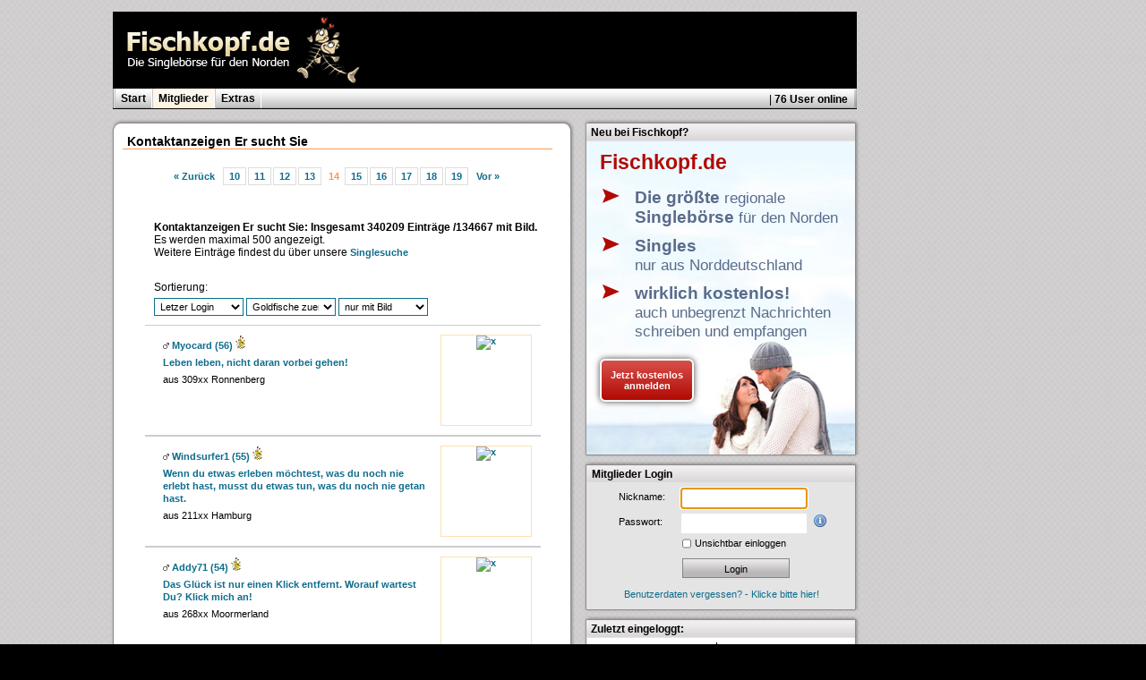

--- FILE ---
content_type: text/html; charset=UTF-8
request_url: https://www.fischkopf.de/index.php?page=kategorie&cat_no=3&p=14
body_size: 21580
content:
<!DOCTYPE html PUBLIC "-//W3C//DTD XHTML 1.0 Strict//EN" "http://www.w3.org/TR/xhtml1/DTD/xhtml1-strict.dtd">
<html xmlns="http://www.w3.org/1999/xhtml" xml:lang="de" lang="de" xmlns:og="http://ogp.me/ns#" xmlns:fb="http://ogp.me/ns/fb#"  />

<head>
<base href="https://www.fischkopf.de/" />
<meta http-equiv="Content-Type" content="text/html; charset=UTF-8" />
<meta http-equiv="X-UA-Compatible" content="IE=Edge" />
<meta name="Content-language" content="de" />
<meta name="author" content="Fischkopf.de" />
<meta name="copyright" content="Fischkopf.de" />
<meta name="keywords" content="Kontaktanzeigen Er sucht Sie, Partnersuche, Partnerbörse, Singlebörse" />
<meta name="description" content="Kontaktanzeigen Er sucht Sie bei Fischkopf.de der größten regionalen Singlebörse für Norddeutschland." />
<meta name="inmobi-site-verification" content="a3f8279b6b38e7382388867679118914" />
<link rel="shortcut icon" href="/images/herz.png"/>
<meta property="og:type" content="article" />
<meta property="og:site_name" content="Fischkopf.de" />
<meta property="og:title" content="Kontaktanzeigen Er sucht Sie" />
<meta property="og:image" content="https://www.fischkopf.de/images/og/fischkopf-singleboerse-partnersuche.png" />
<link rel="image_src" href="https://www.fischkopf.de/images/og/fischkopf-singleboerse-partnersuche.png" />
<meta property="og:url" content="https://www.fischkopf.de/index.php?page=kategorie&cat_no=3" />
<meta property="og:description" content="Kontaktanzeigen Er sucht Sie bei Fischkopf.de der größten regionalen Singlebörse für Norddeutschland." />


<meta name="robots" content="NOINDEX, FOLLOW" />    
<link href="css/css_all_20260106a.css" rel="stylesheet" type="text/css" />
	<!--[if lte IE 6]>
	  <style type="text/css" media="screen">
	  	#menu ul
	  	{
	  		behavior:url("css/csshover.htc");
	  	}
	  	#content div.header, #content div.footer, #content div.inner, #sidebar div.box div.header, #sidebar div.box div.footer, #sidebar div.box div.inner1, #sidebar div.box div.inner2
	  	{
  			behavior: url(css/iepngfix.htc);
		}
	  </style>
	<![endif]-->
        <!--[if IE 7]>
        <link href="css/IE7.css" rel="stylesheet" type="text/css"  />
        <![endif]--><title>Kontaktanzeigen Er sucht Sie</title>
<script language="JavaScript" type="text/javascript" src="/jscript/javascripts_all_20260106a.js"></script>
<script type="text/javascript">
<!--
window.twemoji = /(?:\ud83d[\udc68\udc69])(?:\ud83c[\udffb-\udfff])?\u200d(?:\u2695\ufe0f|\u2696\ufe0f|\u2708\ufe0f|\ud83c[\udf3e\udf73\udf93\udfa4\udfa8\udfeb\udfed]|\ud83d[\udcbb\udcbc\udd27\udd2c\ude80\ude92]|\ud83e[\uddb0-\uddb3])|(?:\ud83c[\udfcb\udfcc]|\ud83d[\udd74\udd75]|\u26f9)((?:\ud83c[\udffb-\udfff]|\ufe0f)\u200d[\u2640\u2642]\ufe0f)|(?:\ud83c[\udfc3\udfc4\udfca]|\ud83d[\udc6e\udc71\udc73\udc77\udc81\udc82\udc86\udc87\ude45-\ude47\ude4b\ude4d\ude4e\udea3\udeb4-\udeb6]|\ud83e[\udd26\udd35\udd37-\udd39\udd3d\udd3e\uddb8\uddb9\uddd6-\udddd])(?:\ud83c[\udffb-\udfff])?\u200d[\u2640\u2642]\ufe0f|(?:\ud83d\udc68\u200d\u2764\ufe0f\u200d\ud83d\udc8b\u200d\ud83d\udc68|\ud83d\udc68\u200d\ud83d\udc68\u200d\ud83d\udc66\u200d\ud83d\udc66|\ud83d\udc68\u200d\ud83d\udc68\u200d\ud83d\udc67\u200d\ud83d[\udc66\udc67]|\ud83d\udc68\u200d\ud83d\udc69\u200d\ud83d\udc66\u200d\ud83d\udc66|\ud83d\udc68\u200d\ud83d\udc69\u200d\ud83d\udc67\u200d\ud83d[\udc66\udc67]|\ud83d\udc69\u200d\u2764\ufe0f\u200d\ud83d\udc8b\u200d\ud83d[\udc68\udc69]|\ud83d\udc69\u200d\ud83d\udc69\u200d\ud83d\udc66\u200d\ud83d\udc66|\ud83d\udc69\u200d\ud83d\udc69\u200d\ud83d\udc67\u200d\ud83d[\udc66\udc67]|\ud83d\udc68\u200d\u2764\ufe0f\u200d\ud83d\udc68|\ud83d\udc68\u200d\ud83d\udc66\u200d\ud83d\udc66|\ud83d\udc68\u200d\ud83d\udc67\u200d\ud83d[\udc66\udc67]|\ud83d\udc68\u200d\ud83d\udc68\u200d\ud83d[\udc66\udc67]|\ud83d\udc68\u200d\ud83d\udc69\u200d\ud83d[\udc66\udc67]|\ud83d\udc69\u200d\u2764\ufe0f\u200d\ud83d[\udc68\udc69]|\ud83d\udc69\u200d\ud83d\udc66\u200d\ud83d\udc66|\ud83d\udc69\u200d\ud83d\udc67\u200d\ud83d[\udc66\udc67]|\ud83d\udc69\u200d\ud83d\udc69\u200d\ud83d[\udc66\udc67]|\ud83c\udff3\ufe0f\u200d\ud83c\udf08|\ud83c\udff4\u200d\u2620\ufe0f|\ud83d\udc41\u200d\ud83d\udde8|\ud83d\udc68\u200d\ud83d[\udc66\udc67]|\ud83d\udc69\u200d\ud83d[\udc66\udc67]|\ud83d\udc6f\u200d\u2640\ufe0f|\ud83d\udc6f\u200d\u2642\ufe0f|\ud83e\udd3c\u200d\u2640\ufe0f|\ud83e\udd3c\u200d\u2642\ufe0f|\ud83e\uddde\u200d\u2640\ufe0f|\ud83e\uddde\u200d\u2642\ufe0f|\ud83e\udddf\u200d\u2640\ufe0f|\ud83e\udddf\u200d\u2642\ufe0f)|[\u0023\u002a\u0030-\u0039]\ufe0f?\u20e3|(?:[\u00a9\u00ae\u2122\u265f]\ufe0f)|(?:\ud83c[\udc04\udd70\udd71\udd7e\udd7f\ude02\ude1a\ude2f\ude37\udf21\udf24-\udf2c\udf36\udf7d\udf96\udf97\udf99-\udf9b\udf9e\udf9f\udfcd\udfce\udfd4-\udfdf\udff3\udff5\udff7]|\ud83d[\udc3f\udc41\udcfd\udd49\udd4a\udd6f\udd70\udd73\udd76-\udd79\udd87\udd8a-\udd8d\udda5\udda8\uddb1\uddb2\uddbc\uddc2-\uddc4\uddd1-\uddd3\udddc-\uddde\udde1\udde3\udde8\uddef\uddf3\uddfa\udecb\udecd-\udecf\udee0-\udee5\udee9\udef0\udef3]|[\u203c\u2049\u2139\u2194-\u2199\u21a9\u21aa\u231a\u231b\u2328\u23cf\u23ed-\u23ef\u23f1\u23f2\u23f8-\u23fa\u24c2\u25aa\u25ab\u25b6\u25c0\u25fb-\u25fe\u2600-\u2604\u260e\u2611\u2614\u2615\u2618\u2620\u2622\u2623\u2626\u262a\u262e\u262f\u2638-\u263a\u2640\u2642\u2648-\u2653\u2660\u2663\u2665\u2666\u2668\u267b\u267f\u2692-\u2697\u2699\u269b\u269c\u26a0\u26a1\u26aa\u26ab\u26b0\u26b1\u26bd\u26be\u26c4\u26c5\u26c8\u26cf\u26d1\u26d3\u26d4\u26e9\u26ea\u26f0-\u26f5\u26f8\u26fa\u26fd\u2702\u2708\u2709\u270f\u2712\u2714\u2716\u271d\u2721\u2733\u2734\u2744\u2747\u2757\u2763\u2764\u27a1\u2934\u2935\u2b05-\u2b07\u2b1b\u2b1c\u2b50\u2b55\u3030\u303d\u3297\u3299])(?:\ufe0f|(?!\ufe0e))|(?:(?:\ud83c[\udfcb\udfcc]|\ud83d[\udd74\udd75\udd90]|[\u261d\u26f7\u26f9\u270c\u270d])(?:\ufe0f|(?!\ufe0e))|(?:\ud83c[\udf85\udfc2-\udfc4\udfc7\udfca]|\ud83d[\udc42\udc43\udc46-\udc50\udc66-\udc69\udc6e\udc70-\udc78\udc7c\udc81-\udc83\udc85-\udc87\udcaa\udd7a\udd95\udd96\ude45-\ude47\ude4b-\ude4f\udea3\udeb4-\udeb6\udec0\udecc]|\ud83e[\udd18-\udd1c\udd1e\udd1f\udd26\udd30-\udd39\udd3d\udd3e\uddb5\uddb6\uddb8\uddb9\uddd1-\udddd]|[\u270a\u270b]))(?:\ud83c[\udffb-\udfff])?|(?:\ud83c\udff4\udb40\udc67\udb40\udc62\udb40\udc65\udb40\udc6e\udb40\udc67\udb40\udc7f|\ud83c\udff4\udb40\udc67\udb40\udc62\udb40\udc73\udb40\udc63\udb40\udc74\udb40\udc7f|\ud83c\udff4\udb40\udc67\udb40\udc62\udb40\udc77\udb40\udc6c\udb40\udc73\udb40\udc7f|\ud83c\udde6\ud83c[\udde8-\uddec\uddee\uddf1\uddf2\uddf4\uddf6-\uddfa\uddfc\uddfd\uddff]|\ud83c\udde7\ud83c[\udde6\udde7\udde9-\uddef\uddf1-\uddf4\uddf6-\uddf9\uddfb\uddfc\uddfe\uddff]|\ud83c\udde8\ud83c[\udde6\udde8\udde9\uddeb-\uddee\uddf0-\uddf5\uddf7\uddfa-\uddff]|\ud83c\udde9\ud83c[\uddea\uddec\uddef\uddf0\uddf2\uddf4\uddff]|\ud83c\uddea\ud83c[\udde6\udde8\uddea\uddec\udded\uddf7-\uddfa]|\ud83c\uddeb\ud83c[\uddee-\uddf0\uddf2\uddf4\uddf7]|\ud83c\uddec\ud83c[\udde6\udde7\udde9-\uddee\uddf1-\uddf3\uddf5-\uddfa\uddfc\uddfe]|\ud83c\udded\ud83c[\uddf0\uddf2\uddf3\uddf7\uddf9\uddfa]|\ud83c\uddee\ud83c[\udde8-\uddea\uddf1-\uddf4\uddf6-\uddf9]|\ud83c\uddef\ud83c[\uddea\uddf2\uddf4\uddf5]|\ud83c\uddf0\ud83c[\uddea\uddec-\uddee\uddf2\uddf3\uddf5\uddf7\uddfc\uddfe\uddff]|\ud83c\uddf1\ud83c[\udde6-\udde8\uddee\uddf0\uddf7-\uddfb\uddfe]|\ud83c\uddf2\ud83c[\udde6\udde8-\udded\uddf0-\uddff]|\ud83c\uddf3\ud83c[\udde6\udde8\uddea-\uddec\uddee\uddf1\uddf4\uddf5\uddf7\uddfa\uddff]|\ud83c\uddf4\ud83c\uddf2|\ud83c\uddf5\ud83c[\udde6\uddea-\udded\uddf0-\uddf3\uddf7-\uddf9\uddfc\uddfe]|\ud83c\uddf6\ud83c\udde6|\ud83c\uddf7\ud83c[\uddea\uddf4\uddf8\uddfa\uddfc]|\ud83c\uddf8\ud83c[\udde6-\uddea\uddec-\uddf4\uddf7-\uddf9\uddfb\uddfd-\uddff]|\ud83c\uddf9\ud83c[\udde6\udde8\udde9\uddeb-\udded\uddef-\uddf4\uddf7\uddf9\uddfb\uddfc\uddff]|\ud83c\uddfa\ud83c[\udde6\uddec\uddf2\uddf3\uddf8\uddfe\uddff]|\ud83c\uddfb\ud83c[\udde6\udde8\uddea\uddec\uddee\uddf3\uddfa]|\ud83c\uddfc\ud83c[\uddeb\uddf8]|\ud83c\uddfd\ud83c\uddf0|\ud83c\uddfe\ud83c[\uddea\uddf9]|\ud83c\uddff\ud83c[\udde6\uddf2\uddfc]|\ud83c[\udccf\udd8e\udd91-\udd9a\udde6-\uddff\ude01\ude32-\ude36\ude38-\ude3a\ude50\ude51\udf00-\udf20\udf2d-\udf35\udf37-\udf7c\udf7e-\udf84\udf86-\udf93\udfa0-\udfc1\udfc5\udfc6\udfc8\udfc9\udfcf-\udfd3\udfe0-\udff0\udff4\udff8-\udfff]|\ud83d[\udc00-\udc3e\udc40\udc44\udc45\udc51-\udc65\udc6a-\udc6d\udc6f\udc79-\udc7b\udc7d-\udc80\udc84\udc88-\udca9\udcab-\udcfc\udcff-\udd3d\udd4b-\udd4e\udd50-\udd67\udda4\uddfb-\ude44\ude48-\ude4a\ude80-\udea2\udea4-\udeb3\udeb7-\udebf\udec1-\udec5\uded0-\uded2\udeeb\udeec\udef4-\udef9]|\ud83e[\udd10-\udd17\udd1d\udd20-\udd25\udd27-\udd2f\udd3a\udd3c\udd40-\udd45\udd47-\udd70\udd73-\udd76\udd7a\udd7c-\udda2\uddb4\uddb7\uddc0-\uddc2\uddd0\uddde-\uddff]|[\u23e9-\u23ec\u23f0\u23f3\u267e\u26ce\u2705\u2728\u274c\u274e\u2753-\u2755\u2795-\u2797\u27b0\u27bf\ue50a])|\ufe0f/g;
if(typeof Favico != 'undefined') {
    window.favicon = new Favico({ animation : 'none',
                                  bgColor : '#0060ff',
                                  textColor : '#ffffff',
                                  fontFamily : 'Arial,sans-serif',
                                  type : 'circle' });
    window.favicon.current = 0;
}
window.updateBadges = function(counters) {
    if(typeof counters == "undefined") {
        var counters = { nachrichten : [],
                         msglist : [] };
    }
    $(".badge").each(function(index,element) {
        var id = $(this).attr("data-badge");
        var matches = id.match(/^(total)|([mt])(\d+)$/);
        if(!matches) return;
        var count = 0;
        if(matches[1] == "total")
          {
           count = "total" in counters.nachrichten ? Number(counters.nachrichten.total) : 0;
          } else if(matches[2] == "t") {
           count = matches[3] in counters.nachrichten ? Number(counters.nachrichten[matches[3]]) : 0;
          } else if(matches[2] == "m") {
           count = matches[3] in counters.msglist ? 1 : 0;
          }
        $(element).badge(count,"inline");
        var updateFunc = $(element).data("update");
        var prev = $(element).data("prev");
        if(typeof updateFunc == "function") updateFunc.call(element,count,prev);
        $(element).data("prev",count);
    });
    if(window.favicon) {
        var count = "total" in counters.nachrichten ? counters.nachrichten.total : 0;
        if(count != window.favicon.current) {
            window.favicon.badge(count);
            window.favicon.current = count;
        }
    }
};
updateBadges();
// -->
</script>

            <script>
              window.dataLayer = window.dataLayer || [];
              function gtag(){dataLayer.push(arguments);}

              gtag('consent', 'default', {
                'ad_storage': 'denied',
                'analytics_storage': 'denied',
                'ad_user_data':'denied',
                'ad_personalization': 'denied',
                'wait_for_update': 500
              });

              dataLayer.push({
                'event': 'default_consent'
              });
            </script>
            
                </head>
<body>
    <script>window.cmp_stayiniframe = 1;window.gdprAppliesGlobally=true;if(!("cmp_id" in window)||window.cmp_id<1){window.cmp_id=0}if(!("cmp_cdid" in window)){window.cmp_cdid="de427a666c82"}if(!("cmp_params" in window)){window.cmp_params="usedesign=8231"}if(!("cmp_host" in window)){window.cmp_host="b.delivery.consentmanager.net"}if(!("cmp_cdn" in window)){window.cmp_cdn="cdn.consentmanager.net"}if(!("cmp_proto" in window)){window.cmp_proto="https:"}if(!("cmp_codesrc" in window)){window.cmp_codesrc="1"}window.cmp_getsupportedLangs=function(){var b=["DE","EN","FR","IT","NO","DA","FI","ES","PT","RO","BG","ET","EL","GA","HR","LV","LT","MT","NL","PL","SV","SK","SL","CS","HU","RU","SR","ZH","TR","UK","AR","BS"];if("cmp_customlanguages" in window){for(var a=0;a<window.cmp_customlanguages.length;a++){b.push(window.cmp_customlanguages[a].l.toUpperCase())}}return b};window.cmp_getRTLLangs=function(){var a=["AR"];if("cmp_customlanguages" in window){for(var b=0;b<window.cmp_customlanguages.length;b++){if("r" in window.cmp_customlanguages[b]&&window.cmp_customlanguages[b].r){a.push(window.cmp_customlanguages[b].l)}}}return a};window.cmp_getlang=function(j){if(typeof(j)!="boolean"){j=true}if(j&&typeof(cmp_getlang.usedlang)=="string"&&cmp_getlang.usedlang!==""){return cmp_getlang.usedlang}var g=window.cmp_getsupportedLangs();var c=[];var f=location.hash;var e=location.search;var a="languages" in navigator?navigator.languages:[];if(f.indexOf("cmplang=")!=-1){c.push(f.substr(f.indexOf("cmplang=")+8,2).toUpperCase())}else{if(e.indexOf("cmplang=")!=-1){c.push(e.substr(e.indexOf("cmplang=")+8,2).toUpperCase())}else{if("cmp_setlang" in window&&window.cmp_setlang!=""){c.push(window.cmp_setlang.toUpperCase())}else{if(a.length>0){for(var d=0;d<a.length;d++){c.push(a[d])}}}}}if("language" in navigator){c.push(navigator.language)}if("userLanguage" in navigator){c.push(navigator.userLanguage)}var h="";for(var d=0;d<c.length;d++){var b=c[d].toUpperCase();if(g.indexOf(b)!=-1){h=b;break}if(b.indexOf("-")!=-1){b=b.substr(0,2)}if(g.indexOf(b)!=-1){h=b;break}}if(h==""&&typeof(cmp_getlang.defaultlang)=="string"&&cmp_getlang.defaultlang!==""){return cmp_getlang.defaultlang}else{if(h==""){h="EN"}}h=h.toUpperCase();return h};(function(){var u=document;var v=u.getElementsByTagName;var h=window;var o="";var b="_en";if("cmp_getlang" in h){o=h.cmp_getlang().toLowerCase();if("cmp_customlanguages" in h){for(var q=0;q<h.cmp_customlanguages.length;q++){if(h.cmp_customlanguages[q].l.toUpperCase()==o.toUpperCase()){o="en";break}}}b="_"+o}function x(i,e){var w="";i+="=";var s=i.length;var d=location;if(d.hash.indexOf(i)!=-1){w=d.hash.substr(d.hash.indexOf(i)+s,9999)}else{if(d.search.indexOf(i)!=-1){w=d.search.substr(d.search.indexOf(i)+s,9999)}else{return e}}if(w.indexOf("&")!=-1){w=w.substr(0,w.indexOf("&"))}return w}var k=("cmp_proto" in h)?h.cmp_proto:"https:";if(k!="http:"&&k!="https:"){k="https:"}var g=("cmp_ref" in h)?h.cmp_ref:location.href;var j=u.createElement("script");j.setAttribute("data-cmp-ab","1");var c=x("cmpdesign","cmp_design" in h?h.cmp_design:"");var f=x("cmpregulationkey","cmp_regulationkey" in h?h.cmp_regulationkey:"");var r=x("cmpgppkey","cmp_gppkey" in h?h.cmp_gppkey:"");var n=x("cmpatt","cmp_att" in h?h.cmp_att:"");j.src=k+"//"+h.cmp_host+"/delivery/cmp.php?"+("cmp_id" in h&&h.cmp_id>0?"id="+h.cmp_id:"")+("cmp_cdid" in h?"&cdid="+h.cmp_cdid:"")+"&h="+encodeURIComponent(g)+(c!=""?"&cmpdesign="+encodeURIComponent(c):"")+(f!=""?"&cmpregulationkey="+encodeURIComponent(f):"")+(r!=""?"&cmpgppkey="+encodeURIComponent(r):"")+(n!=""?"&cmpatt="+encodeURIComponent(n):"")+("cmp_params" in h?"&"+h.cmp_params:"")+(u.cookie.length>0?"&__cmpfcc=1":"")+"&l="+o.toLowerCase()+"&o="+(new Date()).getTime();j.type="text/javascript";j.async=true;if(u.currentScript&&u.currentScript.parentElement){u.currentScript.parentElement.appendChild(j)}else{if(u.body){u.body.appendChild(j)}else{var t=v("body");if(t.length==0){t=v("div")}if(t.length==0){t=v("span")}if(t.length==0){t=v("ins")}if(t.length==0){t=v("script")}if(t.length==0){t=v("head")}if(t.length>0){t[0].appendChild(j)}}}var m="js";var p=x("cmpdebugunminimized","cmpdebugunminimized" in h?h.cmpdebugunminimized:0)>0?"":".min";var a=x("cmpdebugcoverage","cmp_debugcoverage" in h?h.cmp_debugcoverage:"");if(a=="1"){m="instrumented";p=""}var j=u.createElement("script");j.src=k+"//"+h.cmp_cdn+"/delivery/"+m+"/cmp"+b+p+".js";j.type="text/javascript";j.setAttribute("data-cmp-ab","1");j.async=true;if(u.currentScript&&u.currentScript.parentElement){u.currentScript.parentElement.appendChild(j)}else{if(u.body){u.body.appendChild(j)}else{var t=v("body");if(t.length==0){t=v("div")}if(t.length==0){t=v("span")}if(t.length==0){t=v("ins")}if(t.length==0){t=v("script")}if(t.length==0){t=v("head")}if(t.length>0){t[0].appendChild(j)}}}})();window.cmp_addFrame=function(b){if(!window.frames[b]){if(document.body){var a=document.createElement("iframe");a.style.cssText="display:none";if("cmp_cdn" in window&&"cmp_ultrablocking" in window&&window.cmp_ultrablocking>0){a.src="//"+window.cmp_cdn+"/delivery/empty.html"}a.name=b;document.body.appendChild(a)}else{window.setTimeout(window.cmp_addFrame,10,b)}}};window.cmp_rc=function(h){var b=document.cookie;var f="";var d=0;while(b!=""&&d<100){d++;while(b.substr(0,1)==" "){b=b.substr(1,b.length)}var g=b.substring(0,b.indexOf("="));if(b.indexOf(";")!=-1){var c=b.substring(b.indexOf("=")+1,b.indexOf(";"))}else{var c=b.substr(b.indexOf("=")+1,b.length)}if(h==g){f=c}var e=b.indexOf(";")+1;if(e==0){e=b.length}b=b.substring(e,b.length)}return(f)};window.cmp_stub=function(){var a=arguments;__cmp.a=__cmp.a||[];if(!a.length){return __cmp.a}else{if(a[0]==="ping"){if(a[1]===2){a[2]({gdprApplies:gdprAppliesGlobally,cmpLoaded:false,cmpStatus:"stub",displayStatus:"hidden",apiVersion:"2.0",cmpId:31},true)}else{a[2](false,true)}}else{if(a[0]==="getUSPData"){a[2]({version:1,uspString:window.cmp_rc("")},true)}else{if(a[0]==="getTCData"){__cmp.a.push([].slice.apply(a))}else{if(a[0]==="addEventListener"||a[0]==="removeEventListener"){__cmp.a.push([].slice.apply(a))}else{if(a.length==4&&a[3]===false){a[2]({},false)}else{__cmp.a.push([].slice.apply(a))}}}}}}};window.cmp_gpp_ping=function(){return{gppVersion:"1.0",cmpStatus:"stub",cmpDisplayStatus:"hidden",supportedAPIs:["tcfca","usnat","usca","usva","usco","usut","usct"],cmpId:31}};window.cmp_gppstub=function(){var a=arguments;__gpp.q=__gpp.q||[];if(!a.length){return __gpp.q}var g=a[0];var f=a.length>1?a[1]:null;var e=a.length>2?a[2]:null;if(g==="ping"){return window.cmp_gpp_ping()}else{if(g==="addEventListener"){__gpp.e=__gpp.e||[];if(!("lastId" in __gpp)){__gpp.lastId=0}__gpp.lastId++;var c=__gpp.lastId;__gpp.e.push({id:c,callback:f});return{eventName:"listenerRegistered",listenerId:c,data:true,pingData:window.cmp_gpp_ping()}}else{if(g==="removeEventListener"){var h=false;__gpp.e=__gpp.e||[];for(var d=0;d<__gpp.e.length;d++){if(__gpp.e[d].id==e){__gpp.e[d].splice(d,1);h=true;break}}return{eventName:"listenerRemoved",listenerId:e,data:h,pingData:window.cmp_gpp_ping()}}else{if(g==="getGPPData"){return{sectionId:3,gppVersion:1,sectionList:[],applicableSections:[0],gppString:"",pingData:window.cmp_gpp_ping()}}else{if(g==="hasSection"||g==="getSection"||g==="getField"){return null}else{__gpp.q.push([].slice.apply(a))}}}}}};window.cmp_msghandler=function(d){var a=typeof d.data==="string";try{var c=a?JSON.parse(d.data):d.data}catch(f){var c=null}if(typeof(c)==="object"&&c!==null&&"__cmpCall" in c){var b=c.__cmpCall;window.__cmp(b.command,b.parameter,function(h,g){var e={__cmpReturn:{returnValue:h,success:g,callId:b.callId}};d.source.postMessage(a?JSON.stringify(e):e,"*")})}if(typeof(c)==="object"&&c!==null&&"__uspapiCall" in c){var b=c.__uspapiCall;window.__uspapi(b.command,b.version,function(h,g){var e={__uspapiReturn:{returnValue:h,success:g,callId:b.callId}};d.source.postMessage(a?JSON.stringify(e):e,"*")})}if(typeof(c)==="object"&&c!==null&&"__tcfapiCall" in c){var b=c.__tcfapiCall;window.__tcfapi(b.command,b.version,function(h,g){var e={__tcfapiReturn:{returnValue:h,success:g,callId:b.callId}};d.source.postMessage(a?JSON.stringify(e):e,"*")},b.parameter)}if(typeof(c)==="object"&&c!==null&&"__gppCall" in c){var b=c.__gppCall;window.__gpp(b.command,function(h,g){var e={__gppReturn:{returnValue:h,success:g,callId:b.callId}};d.source.postMessage(a?JSON.stringify(e):e,"*")},"parameter" in b?b.parameter:null,"version" in b?b.version:1)}};window.cmp_setStub=function(a){if(!(a in window)||(typeof(window[a])!=="function"&&typeof(window[a])!=="object"&&(typeof(window[a])==="undefined"||window[a]!==null))){window[a]=window.cmp_stub;window[a].msgHandler=window.cmp_msghandler;window.addEventListener("message",window.cmp_msghandler,false)}};window.cmp_setGppStub=function(a){if(!(a in window)||(typeof(window[a])!=="function"&&typeof(window[a])!=="object"&&(typeof(window[a])==="undefined"||window[a]!==null))){window[a]=window.cmp_gppstub;window[a].msgHandler=window.cmp_msghandler;window.addEventListener("message",window.cmp_msghandler,false)}};window.cmp_addFrame("__cmpLocator");if(!("cmp_disableusp" in window)||!window.cmp_disableusp){window.cmp_addFrame("__uspapiLocator")}if(!("cmp_disabletcf" in window)||!window.cmp_disabletcf){window.cmp_addFrame("__tcfapiLocator")}if(!("cmp_disablegpp" in window)||!window.cmp_disablegpp){window.cmp_addFrame("__gppLocator")}window.cmp_setStub("__cmp");if(!("cmp_disabletcf" in window)||!window.cmp_disabletcf){window.cmp_setStub("__tcfapi")}if(!("cmp_disableusp" in window)||!window.cmp_disableusp){window.cmp_setStub("__uspapi")}if(!("cmp_disablegpp" in window)||!window.cmp_disablegpp){window.cmp_setGppStub("__gpp")};</script>
    <script type="text/javascript">
        /*
        <<KOMMENTARBEGINN##
        Datum: 22.12.20 16:19
        Verfasser: tbohn
        Codeart: js-code
        Kommentar:
        
        Vergleicht zwei Consent-Objekte miteinander. Bei Übereinstimmung wird
        true zurückgeliefert, sonst false.
        17.09.2021: Parameter json hinzugefügt. Bei json == true werden die zu
        vergleichenden Objekte voher in JSON umgewandelt. Damit können Probleme
        mit undefined-Werten vermieden werden.
        
        ##KOMMENTARENDE>>
        */
        function consent_compare(consent1,consent2,json)
        {
            if(json) return JSON.stringify(consent1) == JSON.stringify(consent2);
            if(consent1 == null){
                return consent2 == null;
            }
            if(typeof consent1 == "object"){
                if((typeof consent2 != "object") || (consent2 == null)) return false;
                var keys1 = Object.keys(consent1),keys2 = Object.keys(consent2);
                if(keys1.length != keys2.length) return false;
                for(var i = 0;i < keys1.length;i++){
                    if($.inArray(keys1[i],keys2) < 0) return false;
                    if(!consent_compare(consent1[keys1[i]],consent2[keys1[i]])) return false;
                }
                return true;
            }
            return consent1 == consent2;
        }
        
        /*
        <<KOMMENTARBEGINN##
        Datum: 22.12.20 16:19
        Verfasser: tbohn
        Codeart: js-code
        Kommentar:
        
        Diese Funktion prüft, ob ein vollständiger Consent vorliegt. Zurückgeliefert wird
        ein Array mit folgenden Elementen:

        vendors: Array mit ablehnten Anbietern
        puposes: Array mit abgelehnten Zwecken
        complete: true, wenn Consent vollständig
       
        Die Funktion ist funktionell identisch mit der PHP-Funktion consentCheck().
        
        ##KOMMENTARENDE>>
        */
        function consent_check(consent,strict)
        {
            var result = { vendors : [], purposes : [], complete : null };
            if((typeof consent != "object") || (consent == null)) return result;
            if(!("consentData" in consent)) return result;
            if((typeof consent.consentData != "object") || (consent.consentData == null)) return result;
            if(!(("purposeConsents" in consent.consentData) && ("purposesList" in consent.consentData) && ("vendorConsents" in consent.consentData) && ("vendorsList" in consent.consentData))) return result;
            try {
                // Zwecke
                for(var i = 0;i < consent.consentData.purposesList.length;i++){
                    if(!consent.consentData.purposeConsents[consent.consentData.purposesList[i].id]) result.purposes.push(consent.consentData.purposesList[i].id);
                }
                // Anbieter
                for(var i = 0;i < consent.consentData.vendorsList.length;i++){
                    if(!consent.consentData.vendorConsents[consent.consentData.vendorsList[i].id]) result.vendors.push(consent.consentData.vendorsList[i].id);
                }
                result.complete = result.vendors.length + result.purposes.length == 0;
            } catch(e) {
            }
            if(strict) return result;
            try {
                var vendors = [],purposes = [],consent_reject_allowed = JSON.parse('{"purposes":[],"vendors":["c9326","s135","s267","164","42","s7"]}');
                for(var i in result.vendors) {
                    if($.inArray(String(result.vendors[i]),consent_reject_allowed.vendors) < 0) vendors.push(result.vendors[i]);
                }
                for(var i in result.purposes) {
                    if($.inArray(String(result.purposes[i]),consent_reject_allowed.purposes) < 0) purposes.push(result.purposes[i]);
                }
                result.vendors = vendors;
                result.purposes = purposes;
                result.complete = result.vendors.length + result.purposes.length == 0;
            } catch(e) {
            }
            return result;
        }
        
        /*
        <<KOMMENTARBEGINN##
        Datum: 29.01.21 11:58
        Verfasser: tbohn
        Codeart: js-code
        Kommentar:
            
        Diese Funktion erstellt einen neuen Consent aus den übergebenen Daten.
        Dies wird benötigt für die Übernahme eines Consents aus der App.
            
        ##KOMMENTARENDE>>
        */
        function consent_create(default_on,consents)
        {
            var consent_data = __cmp("getCMPData");
            if(!(("purposesList" in consent_data) && ("vendorsList" in consent_data))) return;
            if((typeof consents != "object") || (consents == null)) return;
            if(!("purposeConsents" in consents)) consents.purposeConsents = {};
            if(!("vendorConsents" in consents)) consents.vendorConsents = {};
            if((typeof consents.purposeConsents != "object") || (typeof consents.vendorConsents != "object")) return;
            window.consent_disable_handler = true;
            for(var i in consent_data.purposesList) {
                var status = consent_data.purposesList[i].id in consents.purposeConsents ? consents.purposeConsents[consent_data.purposesList[i].id] : default_on;
                __cmp("setPurposeConsent",[consent_data.purposesList[i].id,status ? 1 : 0]);
            }
            for(var i in consent_data.vendorsList) {
                var status = consent_data.vendorsList[i].id in consents.vendorConsents ? consents.vendorConsents[consent_data.vendorsList[i].id] : default_on;
                __cmp("setVendorConsent",[consent_data.vendorsList[i].id,status ? 1 : 0]);
            }
            window.consent_disable_handler = false;
            consent_data = __cmp("getCMPData");
            __cmp("setVendorConsent",[consent_data.vendorsList[0].id,consent_data.vendorConsents[consent_data.vendorsList[0].id] ? 1 : 0]);
        }
        
        /*
        <<KOMMENTARBEGINN##
        Datum: 05.05.23, 11:54
        Verfasser: tbohn
        Codeart: php-code
        Kommentar:
        
        Diese Funktion macht dasselbe wie consent_create(), allerdings unter
        Verwendung der internen API (böse!). Bei Verwendung der öffentlichen
        API können zahlreiche Requests an die Consentmanager-Server ausgelöst
        werden, was zu Verzögerungen beim Seitenaufbau führt ("Diese Seite
        verlangsamt Firefox...")

        ##KOMMENTARENDE>>
        */
        function consent_create_internal(default_on,consents)
        {
            var consent_data = __cmp("getCMPData");
            if(!(("purposesList" in consent_data) && ("vendorsList" in consent_data))) return;
            if((typeof consents != "object") || (consents == null)) return;
            if(!("purposeConsents" in consents)) consents.purposeConsents = {};
            if(!("vendorConsents" in consents)) consents.vendorConsents = {};
            if((typeof consents.purposeConsents != "object") || (typeof consents.vendorConsents != "object")) return;
            if(!("cmdlist" in window.cmpmngr.api)) return;
            window.consent_disable_handler = true;
            for(var i in consent_data.purposesList) {
                var status = consent_data.purposesList[i].id in consents.purposeConsents ? consents.purposeConsents[consent_data.purposesList[i].id] : default_on;
                window.cmpmngr.setPurpose(consent_data.purposesList[i].id,status ? 1 : 0);
            }
            for(var i in consent_data.vendorsList) {
                var status = consent_data.vendorsList[i].id in consents.vendorConsents ? consents.vendorConsents[consent_data.vendorsList[i].id] : default_on;
                window.cmpmngr.setVendor(consent_data.vendorsList[i].id,status ? 1 : 0);
            }
            window.consent_disable_handler = false;
            consent_data = __cmp("getCMPData");
            window.cmpmngr.setVendor(consent_data.vendorsList[0].id,consent_data.vendorConsents[consent_data.vendorsList[0].id] ? 1 : 0);
            window.cmpmngr.setConsent(3);
        }
        
        /*
        <<KOMMENTARBEGINN##
        Datum: 05.02.21 12:00
        Verfasser: tbohn
        Codeart: php-code
        Kommentar:
        
        Diese Funktion import einen im Form eines TC-Strings vorhandenen Consent
        in die CMP.

        ##KOMMENTARENDE>>
         */
        function consent_import(consent)
        {
            if((typeof consent != "object") || (consent == null)) return;
            if(!(("consentData" in consent) && ("consentString" in consent))) return;
            if((typeof consent.consentData != "object") || (consent.consentData == null)) return;
            if(typeof consent.consentString != "string") return;
            if(!(("purposeConsents" in consent.consentData) && ("purposesList" in consent.consentData) && ("vendorConsents" in consent.consentData) && ("vendorsList" in consent.consentData))) return;
            window.consent_disable_handler = true;
            __cmp("importConsent",consent.consentString);
            window.consent_disable_handler = false;
            __cmp("setVendorConsent",[consent.consentData.vendorsList[0].id,consent.consentData.vendorConsents[consent.consentData.vendorsList[0].id] ? 1 : 0]);
        }
        
        /*
         * Sicherstellen, dass ein Storage-Objekt zur Speicherung des Consents
         * im Browser existiert und benutzt werden kann ohne Exceptions zu werfen
         */
        try {
            localStorage.setItem("fk_dummy_item","1");
            localStorage.removeItem("fk_dummy_item");
            window.fkStorage = localStorage;
        } catch(e) {
            try {
                sessionStorage.setItem("fk_dummy_item","1");
                sessionStorage.removeItem("fk_dummy_item");
                window.fkStorage = sessionStorage;
            } catch(e) {
                window.fkStorage = { getItem : function(key){
                                                   return key in window.fkStorage.items ? window.fkStorage.items[key] : null;
                                               },
                                     setItem : function(key,value){
                                                   this.items[key] = value.toString();
                                               },
                                     removeItem : function(key){
                                                      delete this.items[key];
                                                  },
                                     clear : function(){
                                                 this.items = {};
                                             },
                                     items : {}
                                   };
            }
        }
        
                window.consent_complete_flag = 1;
        
        /*
        * Dieser Event-Handler wird nach dem Laden des Consents durch das
        * Consent-Tool und beim Schließen des Consent-Dialogs aufgerufen. Hier
        * wird der Consent im localStorage und in der Datenbank abgelegt, falls
        * er sicht geändert hat. Bei Nicht-Goldfischen wird außerdem die  Voll-
        * ständigkeit des Consents geprüft und ggf. der Entweder-Oder-Dialog
        * eingeblendet.
        */
        __cmp("addEventListener",["consent",function(){
            var db_consent_check,db_consent,session_consent,current_consent_check,current_consent = {};
            if(window.consent_disable_handler) return;
            console.log("CMP: Processing consent");
            try {
                session_consent = JSON.parse(fkStorage.getItem("cookie_consent") || "{}");
                delete session_consent.marketing;
            } catch(e) {
                session_consent = {};
            }
            try {
                db_consent = JSON.parse("{}");
            } catch(e) {
                db_consent = {};
            }
            current_consent.consentString = __cmp("exportConsent");
            current_consent.consentData = __cmp("getCMPData");
            current_consent_check = consent_check(current_consent);
                        if((!consent_compare(session_consent,current_consent,true)) || (!("consentString" in db_consent))){
                /*
                 * Consent geändert => localStorage updaten und Ajax-Skript zur
                 * Speicherung in der DB aufrufen (bei Nicht-GF nur bei "besserem"
                 * Consent als vorher)
                 */
                if((!window.logout_flag) && (!consent_compare(session_consent,current_consent,true))){
                    fkStorage.setItem("cookie_consent",JSON.stringify(current_consent));
                    console.log("CMP: Saving consent to session");
                }
                current_consent.marketing = current_consent_check.complete ? window.consent_complete_flag : 0;
                var save = false;
                if("consentData" in db_consent){
                    db_consent_check = consent_check(db_consent,true);
                    var current_consent_check_strict = consent_check(current_consent,true);
                    if(db_consent.marketing < current_consent.marketing) save = true;
                    if(!consent_compare(current_consent_check_strict,db_consent_check)) save = true;
                    if(!(consent_compare(current_consent.consentData.vendorsList,db_consent.consentData.vendorsList,true) && consent_compare(current_consent.consentData.purposesList,db_consent.consentData.purposesList,true))) save = true;
                                            if(!current_consent_check.complete) save = false;
                                        } else {
                    save = true;
                }
                                if(!"".length) save = false;
                if(save){
                    if(current_consent_check.complete) fkStorage.setItem("cookie_consent_imported","");
                    $.post("/ajaxjson/cookie_consent.php",{ consentString : current_consent.consentString, consentData : JSON.stringify(current_consent.consentData), marketing : current_consent.marketing },function(data){
                        if(data.result == 0) console.error("cookieconsent.php: " + ("errors" in data ? data.errors[0] : "Unbekannter Fehler"));
                        if("msg" in data) console.log("CMP: " + data.msg);
                    },"json");
                }
            } else {
             console.log("CMP: Consent not changed");
            }
            delete window.login_flag;
        },false],null);
        
        /*
        * Dieser Event-Handler wird beim Öffnen des Consent-Dialog aufgerufen
        * und setzt das consent_complete_flag auf den richtigen Wert entsprechend
        * dem eingeblendeten Dialog (1 = normal, 2 = entweder-oder). Der Wert
        * findet sich in der DB als Marketing-Flag wieder, sofern der Consent
        * vollständig ist.
         */
        __cmp("addEventListener",["consentscreen",function(){
            if(window.consent_complete_flag > 0) window.consent_complete_flag = 1;
            var insertUser = function(){
                insertUser.loop--;
                if(insertUser.loop && (!$("#cmp_username").length)) window.setTimeout(insertUser,100);
                $("#cmp_username").html("Hallo ,");
            };
            insertUser.loop = 25;
            insertUser();
        },false],null);
        
        /*
        * Dieser Event-Handler wird aufgerufen, sobald das CMP geladen und der
        * Consent-Status verfügbar ist.
         */
        __cmp("addEventListener",["settings",function(){
            console.log("CMP: CMP ready");
            var did_import = false;
                    },false],null);
    </script>
    <div id="seite"><style type="text/css">
#billboard_1 { width: 831px; direction: rtl }
#billboard_1 div[id^=google_ads_iframe] { margin: 0 0 0 auto !important; display: block !important }
#traffective-ad-Billboard { width: 831px; margin-bottom: 6px; direction: rtl }
#traffective-ad-Billboard div[id^=google_ads_iframe] { margin: 0 0 0 auto !important; display: block !important }
</style>
    <div class="ads" style="width:728px;margin-left:50px;margin-top:2px; margin-bottom:8px; vertical-align: top;">
    <div id="leaderboard_1"></div>    </div>
    
                            <div class="ads" style="height:600px;width:160px; float:right; margin-left:850px; position: absolute">
                <div id="skyscraper_1"></div>                </div>
            <div id="wallpaperwrapper" style="width:840px;position:relative;left:-7px">
                    <div id="header">                         
                        <a href="/partnersuche-kostenlos" class="logo" ref="logo"></a>
                                            </div>

                    <div id="menu">
                        

<div class="online">

     <span id="logout">|
        <a href="index.php?page=useronline">76 User online</a></span></div>
<ul>

    <li><a href="/partnersuche-kostenlos" title="Partnersuche kostenlos" alt="Partnersuche kostenlos">Start</a>

            	<ul>
            <li><a href="index.php?page=fischkopf_werden_step1" title="Jetzt anmelden und kostenlos flirten!" alt="Jetzt anmelden und kostenlos flirten!">Neuanmeldung</a></li>
            <li><a href="index.php?page=account" title="User Login" alt="User Login">User Login</a></li>
            <li><a href="index.php?page=passwort" rel="nofollow" title="Passwort vergessen" alt="Passwort vergessen">Passwort vergessen</a></li>
            <li><a href="index.php?page=about" title="Infos über Fischkopf.de Singlebörse" alt="Infos über Fischkopf.de Singlebörse">Über Fischkopf.de</a></li>
            <li class="footer"></li>

        </ul>
                </li>

    <li class="active"><a href="/index.php?page=suchen&sres=1">Mitglieder</a>

        <ul>
  <li><a href="/partnersuche/" title="Partnersuche regional" alt="Partnersuche regional">Partnersuche regional</a></li>
            
            <li><a href="/index.php?page=suchen&sres=1" title="Singlesuche: Finde Singles aus deiner Umgebung" alt="Singlesuche: Finde Singles aus deiner Umgebung">Singlesuche</a></li>
                <li><a href="/index.php?page=useronline" title="Kontaktanzeigen von Singles die aktuell online Partner suchen" alt="Kontaktanzeigen von Singles die aktuell online Partner suchen">User online (76)</a></li>
                                                <li><a href="/index.php?page=kategorie&cat_no=2" title="Kontaktanzeigen Sie sucht Ihn" alt="Kontaktanzeigen Sie sucht Ihn">Sie sucht Ihn (166018)</a></li>
                        <li class="active2"><a href="/index.php?page=kategorie&cat_no=3" title="Kontaktanzeigen Er sucht Sie" alt="Kontaktanzeigen Er sucht Sie">Er sucht Sie (340209)</a></li>
                        <li><a href="/index.php?page=kategorie&cat_no=4" title="Kontaktanzeigen Sie sucht Sie" alt="Kontaktanzeigen Sie sucht Sie">Sie sucht Sie (9916)</a></li>
                        <li><a href="/index.php?page=kategorie&cat_no=5" title="Kontaktanzeigen Er sucht Ihn" alt="Kontaktanzeigen Er sucht Ihn">Er sucht Ihn (5543)</a></li>
                        <li><a href="/index.php?page=kategorie&cat_no=7" title="Kontaktanzeigen Freizeitpartner" alt="Kontaktanzeigen Freizeitpartner">Freizeitpartner (26790)</a></li>
    

                    <li class="footer"></li>
                </ul>
            </li>
            <li class=""><a href="/erfolgsstorys" title="Extras: Erfolgsstorys, Inside Fischkopf, Flirt-Lexikon" alt="Extras: Erfolgsstorys, Inside Fischkopf, Flirt-Lexikon">Extras</a>
        <ul>
            <li><a href="/erfolgsstorys" title="Erfolgsstorys" alt="Erfolgsstorys">Erfolgsstorys</a></li>
            
            <li><a href="index.php?page=news" title="Inside Fischkopf: News, Flirt &amp; Fakten" alt="Inside Fischkopf: News, Flirt &amp; Fakten">Inside Fischkopf</a></li>
            <li><a href="index.php?page=news_region" title="Regionale Nachrichten" alt="Regionale Nachrichten">Regionale Nachrichten</a></li>
            
              <li><a href="/flirt-lexikon/" title="Flirt-Lexikon" alt="Flirt-Lexikon">Flirt-Lexikon</a></li>
            
            <!-- auskommentiert 28.01.2020
            <li><a href="/index.php?page=singlewahl" title="Singlewahl" alt="Singlewahl">Singlewahl</a>
                <ul>
                    <li><a href="index.php?page=mrssingle" title="Mrs. Singlewahl" alt="Mrs. Singlewahl">Mrs. Single Wahl</a></li>
                    <li><a href="index.php?page=mrsingle" title="Mr. Single" alt="Mr. Single">Mr. Single Wahl</a></li>
                </ul>
            </li>
            -->
            
            <!-- auskommentiert 13.12.2021
            <li><a href="/index.php?page=chat" title="Chat" alt="Chat">Chat</a></li>
            -->

            <li><a href="/index.php?page=goldfischverschenken&luckyuser=geschenkgutschein" title="Geschenk-Gutschein: Goldfisch verschenken" alt="Geschenk-Gutschein: Goldfisch verschenken">Geschenk-Gutschein</a></li>

            <li class="footer"></li>
        </ul>
    </li>
    <!-- auskommentiert 28.01.2020
    <li class=""><a href="index.php?page=news" title="News & Party: Singleparty, Flirtfinder, Nachrichten, Party-Bilder" alt="News & Party: Singleparty, Flirtfinder, Nachrichten, Party-Bilder">News & Partys</a>
        <ul>
            <li><a href="index.php?page=news" title="Inside Fischkopf: News, Flirt &amp; Fakten" alt="Inside Fischkopf: News, Flirt &amp; Fakten">Inside Fischkopf</a></li>
            <li><a href="index.php?page=event_dates" title="Party-Kalender" alt="Party-Kalender">Party-Kalender</a></li>
            <li><a href="index.php?page=news_region" title="Regionale Nachrichten" alt="Regionale Nachrichten">Regionale Nachrichten</a></li>

             <li><a href="index.php?page=flirtfinder" title="Fischkopf.de Flirtfinder" alt="Fischkopf.de Flirtfinder">Fischkopf.de Flirtfinder</a></li>
            <li><a href="javascript:void(0)" title="Party-Bilder" alt="Party-Bilder" onClick='window.open("http://www.nightloop.de/fischkopf/","FischkopfGallery","scrollbars,menubar=0,resizable=1,width=710,height=750,top=60,left=75");'>Party-Bilder</a></li>
            <li class="footer"></li>
        </ul>
    </li>
    -->
</ul>

                    </div>
                    <!--[if lte IE 6]>
       <p class="iewarning">Du benutzt einen veralteten Internet Explorer (Version 6 oder früher) - <b>Fischkopf.de ist damit nicht in vollem Umfang nutzbar!</b> <br />Daher empfehlen wir, Deinen Browser zu aktualisieren oder zu wechseln. <br />Mit folgenden Browsern kannst du Fischkopf in vollem Umfang nutzen: <a href="http://www.mozilla-europe.org/de/firefox/">Firefox</a>, <a href="http://www.microsoft.com/germany/windows/internet-explorer/">Internet Explorer 8</a>, <a href="http://www.apple.com/de/safari/">Safari</a> oder <a href="http://www.opera.com/">Opera</a></p>
       <![endif]-->
                                            <div id="content">

                        
                                <div id="content" class="contentbox">
                                    <div class="header"></div>
                                    <div class="inner" >

                                        <h1>Kontaktanzeigen Er sucht Sie</h1>


                                        <p class="clear"></p>
                                <div class="marginstd">
    <ul class="pagination"><li class="previous"><a rel="prev" href="/index.php?page=kategorie&cat_no=3&p=13" title="Vorherige Seite">&laquo Zurück</a></li><li><a rel="prev" href="/index.php?page=kategorie&cat_no=3&p=10" title="Seite 10">10</a></li><li><a rel="prev" href="/index.php?page=kategorie&cat_no=3&p=11" title="Seite 11">11</a></li><li><a rel="prev" href="/index.php?page=kategorie&cat_no=3&p=12" title="Seite 12">12</a></li><li><a rel="prev" href="/index.php?page=kategorie&cat_no=3&p=13" title="Seite 13">13</a></li><li class="active">14</li><li><a rel="next" href="/index.php?page=kategorie&cat_no=3&p=15" title="Seite 15">15</a></li><li><a rel="next" href="/index.php?page=kategorie&cat_no=3&p=16" title="Seite 16">16</a></li><li><a rel="next" href="/index.php?page=kategorie&cat_no=3&p=17" title="Seite 17">17</a></li><li><a rel="next" href="/index.php?page=kategorie&cat_no=3&p=18" title="Seite 18">18</a></li><li><a rel="next" href="/index.php?page=kategorie&cat_no=3&p=19" title="Seite 19">19</a></li><li class="next"><a rel="next" href="/index.php?page=kategorie&cat_no=3&p=15" title="Nächste Seite">Vor &raquo;</a></li></ul> <div class="clear"> </div> <div style="margin-left:10px;">

        <div class="clear"> </div>
        <p style="margin:20px 0px;">
<b>Kontaktanzeigen Er sucht Sie: Insgesamt 340209 Einträge /134667 mit Bild.</b><br>Es werden maximal 500 angezeigt.<br>Weitere Einträge findest du über unsere <a href="index.php?page=suchen&sres=1">Singlesuche</a><br></p>

        <p>Sortierung:</p>

        <form name="sortierung" action="index.php" method="GET">
            <input type="hidden" name="page" value="kategorie">
            <select name="srt" onChange="this.form.submit();" class="uonline" style="width:100px;">
                <option value="l" selected>Letzer Login</option>
            </select>


            <select name="gf" onChange="this.form.submit();" class="uonline" style="width:100px;">
                <option value="t" selected>Goldfische zuerst</option>
                <option value="f">egal</option>
            </select>


            <select name="img" onChange="this.form.submit();" class="uonline" style="width:100px;"><option value="f">auch ohne Bild</option><option value="t" selected>nur mit Bild</option></select><input type="hidden" name="start" value="0">


        </form>


    </div>




            <div class="clear" style="padding:5px 0px;"> </div>


  
       <div class="kategoriediv profil_2163573">





                        <div class="leftdata">
                            <p>
<img src="images/symbol_m.gif" width="7" height="8"><a class="black" href="Myocard">&nbsp;Myocard&nbsp;(56)</a> <img src="images/goldfisch_small.gif" alt="Myocard ist Goldfisch" width="11" style=" padding-top:1px;" height="15">                                &nbsp;                             </p>
                            <p>
                                <a  title="Profil von Myocard aus Ronnenberg ansehen" href="/Myocard">Leben leben, nicht daran vorbei gehen!</a>
                </p>
                <div class="kategorieinfo">
                    <p>
    		aus 309xx Ronnenberg                    </p>
                
                                </div>
            </div>
            <div class="rightimg">
                <div class="shth"><a title="Bilder gross/Weitere Bilder von Myocard" href="index.php?page=fischkopf_werden_step1&user=Myocard"><img class="fkuserimage" style="vertical-align:middle; margin: auto;" border="0" src="https://userimages.fischkopf.de/m/y/o/2163573-398229-9334-4681048126329-thumb.jpg" width="66" height="100" alt="x" title="Bilder gross/Weitere Bilder von Myocard"></a></div>            </div>

        </div>
  
       <div class="kategoriediv profil_253939">





                        <div class="leftdata">
                            <p>
<img src="images/symbol_m.gif" width="7" height="8"><a class="black" href="Windsurfer1">&nbsp;Windsurfer1&nbsp;(55)</a> <img src="images/goldfisch_small.gif" alt="Windsurfer1 ist Goldfisch" width="11" style=" padding-top:1px;" height="15">                                &nbsp;                             </p>
                            <p>
                                <a  title="Profil von Windsurfer1 aus Hamburg ansehen" href="/Windsurfer1">Wenn du etwas erleben möchtest, was du noch nie erlebt hast, musst du etwas tun, was du noch nie getan hast.</a>
                </p>
                <div class="kategorieinfo">
                    <p>
    		aus 211xx Hamburg                    </p>
                
                                </div>
            </div>
            <div class="rightimg">
                <div class="shth"><a title="Bilder gross/Weitere Bilder von Windsurfer1" href="index.php?page=fischkopf_werden_step1&user=Windsurfer1"><img class="fkuserimage" style="vertical-align:middle; margin: auto;" border="0" src="https://userimages.fischkopf.de/w/i/n/253939-333588-2610-64485015721-thumb.jpg" width="56" height="100" alt="x" title="Bilder gross/Weitere Bilder von Windsurfer1"></a></div>            </div>

        </div>
  
       <div class="kategoriediv profil_2619540">





                        <div class="leftdata">
                            <p>
<img src="images/symbol_m.gif" width="7" height="8"><a class="black" href="Addy71">&nbsp;Addy71&nbsp;(54)</a> <img src="images/goldfisch_small.gif" alt="Addy71 ist Goldfisch" width="11" style=" padding-top:1px;" height="15">                                &nbsp;                             </p>
                            <p>
                                <a  title="Profil von Addy71 aus Moormerland ansehen" href="/Addy71">Das Glück ist nur einen Klick entfernt. Worauf wartest Du? Klick mich an!</a>
                </p>
                <div class="kategorieinfo">
                    <p>
    		aus 268xx Moormerland                    </p>
                
                                </div>
            </div>
            <div class="rightimg">
                <div class="shth"><a title="Bilder gross/Weitere Bilder von Addy71" href="index.php?page=fischkopf_werden_step1&user=Addy71"><img class="fkuserimage" style="vertical-align:middle; margin: auto;" border="0" src="https://userimages.fischkopf.de/a/d/d/2619540-199099-8093-6861989811600-thumb.jpg" width="82" height="100" alt="x" title="Bilder gross/Weitere Bilder von Addy71"></a></div>            </div>

        </div>
  
       <div class="kategoriediv profil_2620821">





                        <div class="leftdata">
                            <p>
<img src="images/symbol_m.gif" width="7" height="8"><a class="black" href="TieferGenuss">&nbsp;TieferGenuss&nbsp;(62)</a> <img src="images/goldfisch_small.gif" alt="TieferGenuss ist Goldfisch" width="11" style=" padding-top:1px;" height="15">                                &nbsp;<img border="0" src="images/geprueft.gif"  alt="TieferGenuss ist geprüftes Mitglied" />                             </p>
                            <p>
                                <a  title="Profil von TieferGenuss aus Wilhelmshaven ansehen" href="/TieferGenuss">Lieber ein buntes Leben als eine graue Beziehung</a>
                </p>
                <div class="kategorieinfo">
                    <p>
    		aus 263xx Wilhelmshaven                    </p>
                
                                </div>
            </div>
            <div class="rightimg">
                <div class="shth"><a title="Bilder gross/Weitere Bilder von TieferGenuss" href="index.php?page=fischkopf_werden_step1&user=TieferGenuss"><img class="fkuserimage" style="vertical-align:middle; margin: auto;" border="0" src="https://userimages.fischkopf.de/t/i/e/2620821-113062-2669-6868702714041-thumb.jpg" width="100" height="85" alt="x" title="Bilder gross/Weitere Bilder von TieferGenuss"></a></div>            </div>

        </div>
  
       <div class="kategoriediv profil_2642895">





                        <div class="leftdata">
                            <p>
<img src="images/symbol_m.gif" width="7" height="8"><a class="black" href="MoonSage">&nbsp;MoonSage&nbsp;(65)</a> <img src="images/goldfisch_small.gif" alt="MoonSage ist Goldfisch" width="11" style=" padding-top:1px;" height="15">                                &nbsp;<img border="0" src="images/geprueft.gif"  alt="MoonSage ist geprüftes Mitglied" />                             </p>
                            <p>
                                <a  title="Profil von MoonSage aus Bremen ansehen" href="/MoonSage">Wenn alle Fischköppe so süß wären wie du, würde ich sofort an die Küste ziehen.</a>
                </p>
                <div class="kategorieinfo">
                    <p>
    		aus 287xx Bremen                    </p>
                
                                </div>
            </div>
            <div class="rightimg">
                <div class="shth"><img id="not_allowed589" style="display:block; margin: auto;" border="0" src="/images/imggesperrt_100.jpg" alt="Dieses Bild steht nur bestimmten Usern zur Verfügung"><div class="tooltip"><h4>Bild gesperrt</h4><p>Der Profilinhaber hat die Einstellungen für dieses Bild so geändert, dass du dieses nicht sehen kannst.<br><br>Als Goldfisch-Mitglied kannst du einstellen, dass dein Bild:<br><ul><li>nur angezeigt wird, wenn du online bist</li><li>nur für Frauen oder Männer angezeigt wird</li><li>nur deinen Favoriten angezeigt wird</li><li>nur für Goldfisch-Mitglieder sichtbar ist</li></ul>
</p></div></div>            </div>

        </div>
  
       <div class="kategoriediv profil_2622591">





                        <div class="leftdata">
                            <p>
<img src="images/symbol_m.gif" width="7" height="8"><a class="black" href="jantastisch">&nbsp;jantastisch&nbsp;(59)</a> <img src="images/goldfisch_small.gif" alt="jantastisch ist Goldfisch" width="11" style=" padding-top:1px;" height="15">                                &nbsp;                             </p>
                            <p>
                                <a  title="Profil von jantastisch aus Osterholz-Scharmbeck ansehen" href="/jantastisch">Ich bin bereit für eine neue Liebe. Wo ist mein fehlendes Puzzleteil? </a>
                </p>
                <div class="kategorieinfo">
                    <p>
    		aus 277xx Osterholz-Scharmbeck                    </p>
                
                                </div>
            </div>
            <div class="rightimg">
                <div class="shth"><a title="Bilder gross/Weitere Bilder von jantastisch" href="index.php?page=fischkopf_werden_step1&user=jantastisch"><img class="fkuserimage" style="vertical-align:middle; margin: auto;" border="0" src="https://userimages.fischkopf.de/j/a/n/2622591-935749-3502-6877983553281-thumb.jpg"width="79" height="100" alt="x" title="Bilder gross/Weitere Bilder von jantastisch"></a></div>            </div>

        </div>
    <div class="clear"></div>
    <div style="margin: 6px 0 12px 0">
        </div>
      
       <div class="kategoriediv profil_2637168">





                        <div class="leftdata">
                            <p>
<img src="images/symbol_m.gif" width="7" height="8"><a class="black" href="Stefan987">&nbsp;Stefan987&nbsp;(45)</a> <img src="images/goldfisch_small.gif" alt="Stefan987 ist Goldfisch" width="11" style=" padding-top:1px;" height="15">                                &nbsp;                             </p>
                            <p>
                                <a  title="Profil von Stefan987 aus Rhauderfehn ansehen" href="/Stefan987">Hauptrolle in meinem Leben zu vergeben</a>
                </p>
                <div class="kategorieinfo">
                    <p>
    		aus 268xx Rhauderfehn                    </p>
                
                                </div>
            </div>
            <div class="rightimg">
                <div class="shth"><a title="Bilder gross/Weitere Bilder von Stefan987" href="index.php?page=fischkopf_werden_step1&user=Stefan987"><img class="fkuserimage" style="vertical-align:middle; margin: auto;" border="0" src="https://userimages.fischkopf.de/s/t/e/2637168-299828-2065-6954655060224-thumb.jpg" width="75" height="100" alt="x" title="Bilder gross/Weitere Bilder von Stefan987"></a></div>            </div>

        </div>
  
       <div class="kategoriediv profil_2651119">





                        <div class="leftdata">
                            <p>
<img src="images/symbol_m.gif" width="7" height="8"><a class="black" href="Vilsalemon">&nbsp;Vilsalemon&nbsp;(61)</a> <img src="images/goldfisch_small.gif" alt="Vilsalemon ist Goldfisch" width="11" style=" padding-top:1px;" height="15">                                &nbsp;                             </p>
                            <p>
                                <a  title="Profil von Vilsalemon aus Bassum ansehen" href="/Vilsalemon">Ich suche nicht, ich möchte hier gefunden werden. </a>
                </p>
                <div class="kategorieinfo">
                    <p>
    		aus 272xx Bassum                    </p>
                
                                </div>
            </div>
            <div class="rightimg">
                <div class="shth"><img id="not_allowed257" style="display:block; margin: auto;" border="0" src="/images/imggesperrt_100.jpg" alt="Dieses Bild steht nur bestimmten Usern zur Verfügung"><div class="tooltip"><h4>Bild gesperrt</h4><p>Der Profilinhaber hat die Einstellungen für dieses Bild so geändert, dass du dieses nicht sehen kannst.<br><br>Als Goldfisch-Mitglied kannst du einstellen, dass dein Bild:<br><ul><li>nur angezeigt wird, wenn du online bist</li><li>nur für Frauen oder Männer angezeigt wird</li><li>nur deinen Favoriten angezeigt wird</li><li>nur für Goldfisch-Mitglieder sichtbar ist</li></ul>
</p></div></div>            </div>

        </div>
  
       <div class="kategoriediv profil_967321">





                        <div class="leftdata">
                            <p>
<img src="images/symbol_m.gif" width="7" height="8"><a class="black" href="netwirklich">&nbsp;netwirklich&nbsp;(59)</a> <img src="images/goldfisch_small.gif" alt="netwirklich ist Goldfisch" width="11" style=" padding-top:1px;" height="15">                                &nbsp;                             </p>
                            <p>
                                <a  title="Profil von netwirklich aus Hamburg ansehen" href="/netwirklich">Großer schlanker Mann sucht ebensolche Sie</a>
                </p>
                <div class="kategorieinfo">
                    <p>
    		aus 227xx Hamburg                    </p>
                
                                </div>
            </div>
            <div class="rightimg">
                <div class="shth"><a title="Bilder gross/Weitere Bilder von netwirklich" href="index.php?page=fischkopf_werden_step1&user=netwirklich"><img class="fkuserimage" style="vertical-align:middle; margin: auto;" border="0" src="https://userimages.fischkopf.de/n/e/t/967321-478908-1756-935709917041-thumb.jpg" width="77" height="100" alt="x" title="Bilder gross/Weitere Bilder von netwirklich"></a></div>            </div>

        </div>
  
       <div class="kategoriediv profil_1134219">





                        <div class="leftdata">
                            <p>
<img src="images/symbol_m.gif" width="7" height="8"><a class="black" href="Rainer777">&nbsp;Rainer777&nbsp;(65)</a> <img src="images/goldfisch_small.gif" alt="Rainer777 ist Goldfisch" width="11" style=" padding-top:1px;" height="15">                                &nbsp;                             </p>
                            <p>
                                <a  title="Profil von Rainer777 aus Bremen ansehen" href="/Rainer777">Wo versteckst Du dich nur?</a>
                </p>
                <div class="kategorieinfo">
                    <p>
    		aus 287xx Bremen                    </p>
                
                                </div>
            </div>
            <div class="rightimg">
                <div class="shth"><a title="Bilder gross/Weitere Bilder von Rainer777" href="index.php?page=fischkopf_werden_step1&user=Rainer777"><img class="fkuserimage" style="vertical-align:middle; margin: auto;" border="0" src="https://userimages.fischkopf.de/r/a/i/1134219-122820-3563-1286452739961-thumb.jpg" width="75" height="100" alt="x" title="Bilder gross/Weitere Bilder von Rainer777"></a></div>            </div>

        </div>
    <div class="clear" style="padding:5px 0px;"> </div>
<ul class="pagination"><li class="previous"><a rel="prev" href="/index.php?page=kategorie&cat_no=3&p=13" title="Vorherige Seite">&laquo Zurück</a></li><li><a rel="prev" href="/index.php?page=kategorie&cat_no=3&p=10" title="Seite 10">10</a></li><li><a rel="prev" href="/index.php?page=kategorie&cat_no=3&p=11" title="Seite 11">11</a></li><li><a rel="prev" href="/index.php?page=kategorie&cat_no=3&p=12" title="Seite 12">12</a></li><li><a rel="prev" href="/index.php?page=kategorie&cat_no=3&p=13" title="Seite 13">13</a></li><li class="active">14</li><li><a rel="next" href="/index.php?page=kategorie&cat_no=3&p=15" title="Seite 15">15</a></li><li><a rel="next" href="/index.php?page=kategorie&cat_no=3&p=16" title="Seite 16">16</a></li><li><a rel="next" href="/index.php?page=kategorie&cat_no=3&p=17" title="Seite 17">17</a></li><li><a rel="next" href="/index.php?page=kategorie&cat_no=3&p=18" title="Seite 18">18</a></li><li><a rel="next" href="/index.php?page=kategorie&cat_no=3&p=19" title="Seite 19">19</a></li><li class="next"><a rel="next" href="/index.php?page=kategorie&cat_no=3&p=15" title="Nächste Seite">Vor &raquo;</a></li></ul>
</div>

                            </div>  <div class="footer"></div>


                        </div>
                                            <div id="footer-outline">
<div class="footer-small" style="font-size:10px;">
   <span style="float:left; font-weight:normal; "> Fischkopf.de © 2003-2026 </span>
   <span style="float:right;">
       <a href="index.php?page=kuendigung" title="Verträge hier kündigen" alt="Verträge hier kündigen">Verträge hier kündigen</a> -
       <a href="index.php?page=about" title="Über Uns" alt="Über Uns">Über Uns</a> -
       <!--<a href="index.php?page=werbung" title="Werbung auf Fischkopf.de" alt="Werbung auf Fischkopf.de">Werbung</a> - -->
       <a href="/datenschutz" title="Datenschutz" alt="Datenschutz">Datenschutz</a> -
       <a href="/agb" title="AGB" alt="AGB">AGB</a> -
       <a href="/impressum" title="Impressum" alt="Impressum">Impressum</a> -
       <a href="index.php?page=hilfel" title="Hilfe & FAQ" alt="Hilfe & FAQ">Hilfe</a>
   </span>
</div>
</div>

                        </div>
                        <div id="sidebar">
                    <style type="text/css">
       .signup-form_wrapper h2
       {
           color: white;
           background-color: #B10A04;
           background-image: -webkit-linear-gradient(top, #D8504B, #B10A04);
                background-image:    -moz-linear-gradient(top, #D8504B, #B10A04);
                background-image:     -ms-linear-gradient(top, #D8504B, #B10A04);
                background-image:      -o-linear-gradient(top, #D8504B, #B10A04);
                background-image:         linear-gradient(top, #D8504B, #B10A04);
                background-image: -webkit-gradient(linear, top, bottom, color-stop(0, #D8504B), color-stop(1, #B10A04));
                filter: progid:DXImageTransform.Microsoft.Gradient(startColorStr=#D8504B, endColorStr=#B10A04, gradientType=0);
               
       }
       .background-wrapper
       {
           background-image: url(/img/anmeldung_bg.jpg) !important;
           background-color: #ECF9FF;
           min-height: 470px;
           background-position: center bottom;
       }
       .fullsize-box_wrapper .signup-form_wrapper
       {
           z-index: 5;
           position: relative;
           
       }
       .background-wrapper .title
       {
           color: #B10A04;
       }
       .content_info_subtitle_inline,
       .become-fan-message
       {
           color: #5A6B8B;
       }
       .content_info_title_noarrow
       {
           color: #5A6B8B;
       }
       li.info_text_list
       {
           list-style-image: url(/img/arrow_signup-page.gif);
       }
       .fullsize-box_wrapper .fischkopf-signup-infos
       {
           float: left;
           width: 328px;
           position: absolute;
           padding-left: ;
           padding-top: ;
       }
       .landingpage-profilwrapper .profil-signup-teaser
       {
           color: white !important;
           -moz-background-clip: padding;
           -webkit-background-clip: padding-box;
           background-clip: padding-box;
           background-color: #B10A04;
           background-image: -webkit-linear-gradient(top, #D8504B, #B10A04);
                background-image:    -moz-linear-gradient(top, #D8504B, #B10A04);
                background-image:     -ms-linear-gradient(top, #D8504B, #B10A04);
                background-image:      -o-linear-gradient(top, #D8504B, #B10A04);
                background-image:         linear-gradient(top, #D8504B, #B10A04);
                background-image: -webkit-gradient(linear, top, bottom, color-stop(0, #D8504B), color-stop(1, #B10A04));
                filter: progid:DXImageTransform.Microsoft.Gradient(startColorStr=#D8504B, endColorStr=#B10A04, gradientType=0);
               
       }
       #fischkopf-anmeldebox-submit
       {
           color: white !important;
           border: 1px solid ;
           -webkit-background-clip: padding-box;
           -moz-background-clip: padding;
           background-clip: padding-box;
           background-color: #B10A04;
           background-image: -webkit-linear-gradient(top, #D8504B, #B10A04);
                background-image:    -moz-linear-gradient(top, #D8504B, #B10A04);
                background-image:     -ms-linear-gradient(top, #D8504B, #B10A04);
                background-image:      -o-linear-gradient(top, #D8504B, #B10A04);
                background-image:         linear-gradient(top, #D8504B, #B10A04);
                background-image: -webkit-gradient(linear, top, bottom, color-stop(0, #D8504B), color-stop(1, #B10A04));
                filter: progid:DXImageTransform.Microsoft.Gradient(startColorStr=#D8504B, endColorStr=#B10A04, gradientType=0);
               
           -webkit-box-shadow: 0px 0px 7px #444444; 
                -moz-box-shadow: 0px 0px 7px #444444; 
                box-shadow: 0px 0px 7px #444444; 
               background-image: -webkit-linear-gradient(top, #D8504B, #B10A04);
                background-image:    -moz-linear-gradient(top, #D8504B, #B10A04);
                background-image:     -ms-linear-gradient(top, #D8504B, #B10A04);
                background-image:      -o-linear-gradient(top, #D8504B, #B10A04);
                background-image:         linear-gradient(top, #D8504B, #B10A04);
                background-image: -webkit-gradient(linear, top, bottom, color-stop(0, #D8504B), color-stop(1, #B10A04));
               filter:  progid:DXImageTransform.Microsoft.Shadow(color=#444444, direction=0, strength=4), progid:DXImageTransform.Microsoft.Shadow(color=#444444, direction=90, strength=4), progid:DXImageTransform.Microsoft.Shadow(color=#444444, direction=180, strength=4), progid:DXImageTransform.Microsoft.Shadow(color=#444444, direction=270, strength=4), progid:DXImageTransform.Microsoft.Gradient(startColorStr=#D8504B, endColorStr=#B10A04, gradientType=0);
background-color : #B10A04;
                                                                                      border : 2px solid white;
                                                                                      cursor : pointer;
       }
       .signup-login-link a,
       .signup-login-link
       {
           color: #5A6B8B !important;
       }
       .box .fischkopf-signup-infos .info_text_list
       {
           list-style-image: url(/img/arrow_signup-page.gif) ;
       }
       .box .background-wrapper
       {
           background-image: url(/img/box_anmeldung_bg.jpg) !important;
           background-color: #ECF9FF;
           ;
       }
       .sidebox-anmeldung-submit
       {
           float: left  !important;
           margin-left: 15px !important;
           padding: 5px 0px !important;
           margin-top: 35px !important;
           width: 110px !important;
           text-align: center !important;
           
       }
       .landingpage-profilwrapper .landingpage-profil-footer-infos .kategorie,
       .landingpage-profilwrapper .landingpage-profil-footer-infos .suche-alter
       {
           border-right:1px solid #B10A04;
       }
       .landingpage-profilwrapper .hinweis-anmeldung
       {
           background-color: #B10A04;
       }
       .become-fan-message
       {
           margin-right:90px !important;
       }
           

.sidebox-anmeldung-submit
{
float:left  !important; margin-left:15px !important;padding:5px 0px  !important;margin-top:35px !important; width:110px !important; text-align:center  !important;
}
#fischkopf-anmeldebox-submit
{
margin:20px 0px 0px 15px !important;
}

       </style>
       <!--[if IE 8]>
       <style type="text/css">
       .fullsize-box_wrapper .signup-form_wrapper
       {
           border:1px solid #ccc !important;
       }
       </style>
       <![endif]-->
       <!--[if IE]>
       <style type="text/css">
       .fullsize-box_wrapper .fischkopf-signup-infos
       {
           background: url(/img/anmeldung_bg.jpg) no-repeat 0px 3px;
       }
       </style>
       <![endif]--><!-- FISCHKOPF Anmelde-Infos -->
<div class="box">
<div class="header"></div>
			<div class="inner2" id="neu">
                            <h2>Neu bei Fischkopf?</h2>
				<div class="background-wrapper">
    <div class="fischkopf-signup-infos">
        <p>
            <span class="title">Fischkopf.de</span>
        </p>
        <ul>
            <li class="info_text_list"><span class="content_info_title_noarrow">Die größte </span><span class="content_info_subtitle_inline">regionale </span><br /><span class="content_info_title_noarrow">Singlebörse</span><span class="content_info_subtitle_inline"> für den Norden</span></li>
            <li class="info_text_list"><span class="content_info_title_noarrow">Singles</span><br /><span class="content_info_subtitle_inline">nur aus Norddeutschland</span></li>
            <li class="info_text_list"><span class="content_info_title_noarrow">wirklich kostenlos! </span><br /><span class="content_info_subtitle_inline">auch unbegrenzt Nachrichten <br />schreiben und empfangen</span></li>
        </ul>


    </div>                                     
                                    <a href="index.php?page=fischkopf_werden_step1" title="Jetzt kostenlos ein Profil erstellen bei Fischkopf.de">  <span id="fischkopf-anmeldebox-submit" class="sidebox-anmeldung-submit" style="">Jetzt kostenlos<br /> anmelden</span></a>
                                    </div>
                            <div class="clear"> </div>
			</div>
			<div class="footer"></div>
		</div>
<!-- FISCHKOPF Anmelde-Infos -->
		<!-- LOGIN -->
		<div class="box">
			<div class="header"></div>
			<div class="inner1">
				<h2>Mitglieder Login</h2>
                                <form id="login" method="post" action="https://www.fischkopf.de/index.php?page=account&aktion=login">
									<div id="loginboxdiv">
<p class="loginbox_form_paragraph" style="width:230px; margin-top:6px;"><label for="usertest" style="float:left; width:70px;">Nickname:</label>
<input type="text" value="" name="lbenutzer" id="usertest" style="width:130px; float:left; "></p>
<div class="clear"></div>
<p class="loginbox_form_paragraph" style="width:240px; margin-top:6px;"><label for="password" style="float:left; width:70px;">Passwort:</label>

<input type="password" name="lpasswort" id="password" style="width:130px; float:left; ">
<a class='bottomleft'><img width="16" height="16" src="images/information.png" alt="Info" title="Info" /></a><div class="tooltip"><a href="index.php?page=passwort">Benutzerdaten vergessen?<br /> Klicke bitte hier!</a><br /><br /><b>Hinweis:</b><br /> Das Passwort unterscheidet zwischen Groß- und Kleinschreibung!<br />
Beispiel: <b>fischkopf123</b> ist nicht gleich <b>FischKopf123</b><br /><br /></div><!--<a href="javascript:void(0);" class="event_day"><img height="16" width="16" style=" float:left;  margin-top: 3px; margin-left:5px" src="images/information.png" alt="Info" title="Info"></a></p>-->
<span style="margin-left: 71px; float: left;">
                                        <input type="checkbox" value="1" name="invisible" style="float: left; display: block; width: 10px; margin: 4px 4px 0px 0px;">

                                        <label style="float: left; display: block; margin: 1px 0px;">Unsichtbar einloggen</label></span>


<div class="clear" style="margin-bottom:7px;"></div>
 </div>
<input type="submit" style="  border:1px solid #858585; width:120px; margin-left:106px; height:22px; " class="submit" name="Login" value="Login">

<div class="clear" style="margin-bottom:1px;"></div>
                                                                       
				</form>
                               <p style="text-align:center; padding-bottom:10px;"> <a href="index.php?page=passwort" style="font-weight:normal;">Benutzerdaten vergessen? - Klicke bitte hier!</a></p>
			</div>
			<div class="footer"></div>
		</div>
		<!-- LOGIN -->	
		








<!-- AKTIONEN -->
<div class="box">
    <div class="header"></div>
    <div class="inner2" id="mein_profil">
        <h2>Zuletzt eingeloggt:</h2>

<span class="left">
 <script type="text/javascript">

$(document).ready(function()
{
//var testshowcase = window.location.search.match(/[&?](testshowcase=([^&]*))/);
//var transition = (testshowcase != null) && (testshowcase[1] == "testshowcase=1") ? "hslide" : "vslide";
$("#thumbslider2").awShowcase(
	{
                content_width:  		110,
		content_height:			100,
                width:				110,
		height:				100,
		auto:				false,
		interval:			7500,
		continuous:			true,
		loading:			true,
		tooltip_width:			200,
		tooltip_icon_width:		32,
		tooltip_icon_height:            32,
		tooltip_offsetx:		18,
		tooltip_offsety:                0,
		arrows:				false,
		buttons:			false,
		btn_numbers:			false,
		keybord_keys:			false,
		mousetrace:			false,
		pauseonover:			true,
		transition:			'hslide',
		transition_speed:		500,
		show_caption:			'onload',
		thumbnails:			true,
		thumbnails_position:            'outside-last',
                thumbnails_direction:           'horizontal',
		thumbnails_slidex:		0
});
});

</script>




<div style="margin:0 auto; height:116px; width:110px;padding:2px; border:1px solid #999999;">

 <div id="thumbslider2" class="showcase">

        
                <div class="showcase-slide">
                    <a class="profil_2618472" href="MeerundBlumen"><img class="fkuserimage" style="padding-top:0px;"  src="https://userimages.fischkopf.de/m/e/e/2618472-533426-3571-6856395614784-thumb.jpg" alt="MeerundBlumen" /></a>
                    <a class="profil_unhide_2618472" style="display : none" href="javascript:void(0);"><img class="fkuserimage" style="padding-top:0px;" width="100" height="100" src="//www.fischkopf.de/images/no-profile-img100.jpg" alt="User geblockt" /></a>
                    <div class="showcase-thumbnail">
                        <img src="images/trans.gif">
                        <div class="showcase-thumbnail-caption">1</div>
                      <div class="showcase-thumbnail-cover"></div>

                    </div>
<div class="showcase-caption"><a class="black profil_2618472" href="MeerundBlumen">MeerundBlumen(w59)</a></div>
               </div>
            
                <div class="showcase-slide">
                    <a class="profil_2645983" href="Gdymsr"><img class="fkuserimage" style="padding-top:0px;"  src="https://userimages.fischkopf.de/g/d/y/2645983-366981-8509-7001226036289-thumb.jpg" alt="Gdymsr" /></a>
                    <a class="profil_unhide_2645983" style="display : none" href="javascript:void(0);"><img class="fkuserimage" style="padding-top:0px;" width="100" height="100" src="//www.fischkopf.de/images/no-profile-img100.jpg" alt="User geblockt" /></a>
                    <div class="showcase-thumbnail">
                        <img src="images/trans.gif">
                        <div class="showcase-thumbnail-caption">2</div>
                      <div class="showcase-thumbnail-cover"></div>

                    </div>
<div class="showcase-caption"><a class="black profil_2645983" href="Gdymsr">Gdymsr(m45)</a></div>
               </div>
            
                <div class="showcase-slide">
                    <a class="profil_2650790" href="Urmel0815"><img class="fkuserimage" style="padding-top:0px;"  src="https://userimages.fischkopf.de/u/r/m/2650790-150556-9495-7026687624100-thumb.jpg" alt="Urmel0815" /></a>
                    <a class="profil_unhide_2650790" style="display : none" href="javascript:void(0);"><img class="fkuserimage" style="padding-top:0px;" width="100" height="100" src="//www.fischkopf.de/images/no-profile-img100.jpg" alt="User geblockt" /></a>
                    <div class="showcase-thumbnail">
                        <img src="images/trans.gif">
                        <div class="showcase-thumbnail-caption">3</div>
                      <div class="showcase-thumbnail-cover"></div>

                    </div>
<div class="showcase-caption"><a class="black profil_2650790" href="Urmel0815">Urmel0815(w48)</a></div>
               </div>
            
                <div class="showcase-slide">
                    <a class="profil_2625459" href="Deichkind1969"><img class="fkuserimage" style="padding-top:0px;"  src="https://userimages.fischkopf.de/d/e/i/2625459-327655-6462-6893034960681-thumb.jpg" alt="Deichkind1969" /></a>
                    <a class="profil_unhide_2625459" style="display : none" href="javascript:void(0);"><img class="fkuserimage" style="padding-top:0px;" width="100" height="100" src="//www.fischkopf.de/images/no-profile-img100.jpg" alt="User geblockt" /></a>
                    <div class="showcase-thumbnail">
                        <img src="images/trans.gif">
                        <div class="showcase-thumbnail-caption">4</div>
                      <div class="showcase-thumbnail-cover"></div>

                    </div>
<div class="showcase-caption"><a class="black profil_2625459" href="Deichkind1969">Deichkind1969(m56)</a></div>
               </div>
            
                <div class="showcase-slide">
                    <a class="profil_142917" href="charly285"><img class="fkuserimage" style="padding-top:0px;"  src="https://userimages.fischkopf.de/c/h/a/142917-680441-6531-20425268889-thumb.jpg" alt="charly285" /></a>
                    <a class="profil_unhide_142917" style="display : none" href="javascript:void(0);"><img class="fkuserimage" style="padding-top:0px;" width="100" height="100" src="//www.fischkopf.de/images/no-profile-img100.jpg" alt="User geblockt" /></a>
                    <div class="showcase-thumbnail">
                        <img src="images/trans.gif">
                        <div class="showcase-thumbnail-caption">5</div>
                      <div class="showcase-thumbnail-cover"></div>

                    </div>
<div class="showcase-caption"><a class="black profil_142917" href="charly285">charly285(w70)</a></div>
               </div>
            
                <div class="showcase-slide">
                    <a class="profil_2629855" href="Loki3"><img class="fkuserimage" style="padding-top:0px;"  src="https://userimages.fischkopf.de/l/o/k/2629855-927449-6766-6916137321025-thumb.jpg" alt="Loki3" /></a>
                    <a class="profil_unhide_2629855" style="display : none" href="javascript:void(0);"><img class="fkuserimage" style="padding-top:0px;" width="100" height="100" src="//www.fischkopf.de/images/no-profile-img100.jpg" alt="User geblockt" /></a>
                    <div class="showcase-thumbnail">
                        <img src="images/trans.gif">
                        <div class="showcase-thumbnail-caption">6</div>
                      <div class="showcase-thumbnail-cover"></div>

                    </div>
<div class="showcase-caption"><a class="black profil_2629855" href="Loki3">Loki3(m48)</a></div>
               </div>
            

   </div>
    </div>
</span>


        <span class="right">
 <p><div class="selectboxed">

<a class="selectlink profil_2618472" href="MeerundBlumen">MeerundBlumen (w59)</a>


<a class="selectlink profil_2645983" href="Gdymsr">Gdymsr (m45)</a>


<a class="selectlink profil_2650790" href="Urmel0815">Urmel0815 (w48)</a>


<a class="selectlink profil_2625459" href="Deichkind1969">Deichkind1969 (m56)</a>


<a class="selectlink profil_142917" href="charly285">charly285 (w70)</a>


<a class="selectlink profil_2629855" href="Loki3">Loki3 (m48)</a>


<a class="selectlink profil_1933067" href="V1TA5">V1TA5 (m48)</a>


<a class="selectlink profil_2652804" href="erdemaslan">erdemaslan (m25)</a>


<a class="selectlink profil_2638800" href="Kariah">Kariah (w55)</a>


<a class="selectlink profil_571134" href="teilzeitasi">teilzeitasi (m35)</a>


<a class="selectlink profil_2649446" href="mark1016">mark1016 (m54)</a>


<a class="selectlink profil_2147811" href="FlensBewohner">FlensBewohner (m55)</a>


<a class="selectlink profil_2604585" href="Platinblond">Platinblond (w70)</a>


<a class="selectlink profil_2474278" href="Waldfee48">Waldfee48 (w71)</a>


<a class="selectlink profil_2645905" href="Salim77">Salim77 (m44)</a>


<a class="selectlink profil_2263350" href="Ostbense">Ostbense (m60)</a>


<a class="selectlink profil_287816" href="Tom12121977">Tom12121977 (m48)</a>


<a class="selectlink profil_969315" href="tina1952">tina1952 (w73)</a>


<a class="selectlink profil_2630551" href="Fmicha2706">Fmicha2706 (m60)</a>


<a class="selectlink profil_2450457" href="Kelmar">Kelmar (m61)</a>


<a class="selectlink profil_2653174" href="Nordmen23">Nordmen23 (m52)</a>


<a class="selectlink profil_871859" href="catja">catja (w37)</a>


<a class="selectlink profil_2529601" href="letugo2001">letugo2001 (m41)</a>


<a class="selectlink profil_2632123" href="Kumpels">Kumpels (m54)</a>


<a class="selectlink profil_1080280" href="ochsnochesel">ochsnochesel (m54)</a>

</div></p>

				</span>


       <p class="clear"></p>
    </div>
    <div class="footer"></div>
</div>
<!-- AKTIONEN -->
		<!-- newsbox -->
		<div class="box">
			<div class="header"></div>
			<div class="inner2" id="neu">
				<h2>Inside Fischkopf: News, Flirt &amp; Fakten</h2><ul id="news_sidebox_entries">
                
    <li id="news_sidebox_entry">
<a href="index.php?page=newsr&id=2978" >
     <img src="//www.fischkopf.de/image-content/news/bild_2978_1410118675_thumb.jpg" alt="1"  /></a>
<p id="news_headline_wrapper">
<span id="news_headline_teaser">Für Apple iOS und Android</span>

     <br><a href="index.php?page=newsr&id=2978" >
<span id="news_headline"> Die Fischkopf.de App</span></a></p>
     </li>

    <li id="news_sidebox_entry">
<a href="index.php?page=newsr&id=3037" >
     <img src="//www.fischkopf.de/image-content/news/bild_3037_1454342018_thumb.jpg" alt="2"  /></a>
<p id="news_headline_wrapper">
<span id="news_headline_teaser">Kampf dem Nervenflattern</span>

     <br><a href="index.php?page=newsr&id=3037" >
<span id="news_headline"> Beruhigungstipps fürs erste Date</span></a></p>
     </li>

    <li id="news_sidebox_entry">
<a href="index.php?page=newsr&id=3100" >
     <img src="//www.fischkopf.de/image-content/news/bild_3100_1739268809_thumb.jpg" alt="3"  /></a>
<p id="news_headline_wrapper">
<span id="news_headline_teaser">Match oder nicht? Finde es spielend leicht heraus!</span>

     <br><a href="index.php?page=newsr&id=3100" >
<span id="news_headline"> Moin, Match, Liebe!</span></a></p>
     </li>

    <li id="news_sidebox_entry">
<a href="index.php?page=newsr&id=3106" >
     <img src="//www.fischkopf.de/image-content/news/bild_3106_1739292318_thumb.jpg" alt="4"  /></a>
<p id="news_headline_wrapper">
<span id="news_headline_teaser">Neue Funktion</span>

     <br><a href="index.php?page=newsr&id=3106" >
<span id="news_headline"> Jetzt noch persönlicher: Verschicke Bilder! &#x1f4f8;</span></a></p>
     </li>
</ul>	</div>
			<div class="footer"></div>
		</div>

            <!-- MEDIUM RECTANGLE 300x250 -->
            <div class="box" style="margin-left:3px;">
                <div style="width: 300px; margin: 8px 0" class="ads">
<div id="multirectangle_1"></div>        </div>
    </div>
    <!-- MEDIUM RECTANGLE 300x250 -->

<!-- SINGLES -->
<div class="box">
    <div class="header"></div>
    <div class="inner2" >
        <h2>Fischkopf.de Mitglieder</h2>
        <span class="left schnellsuche" style="margin-left:0px;">
            <p class="left ">Schnellsuche:</p>
            <form name="suchformular" action="/index.php" method="get">
                <input type="hidden" name="page" value="suchen" />
                <input type="hidden" name="sres" value="1" />
                <input type="hidden" name="srt" value="1" />
                <p class="searchbox_option_paragraph"><span class="label">Ich bin: </span><select name="ib" style="width:70px; float:right;">
                        <option>bitte wählen</option>
                        <option value="m">ein Mann</option>
                        <option value="w">eine Frau</option>
                    </select></p>
                <p class="searchbox_option_paragraph"><span class="label">Ich suche:  </span><select name="is" style="width:70px;float:right;">
                        <option>bitte wählen</option>
                        <option value="w">eine Frau</option>
                        <option value="m">einen Mann</option>
                        <option value="f">Freizeitpartner</option>

                    </select></p>
                <p class="searchbox_option_paragraph"><span class="label">Im Alter von: </span><br>
                    <select size="1" style="width:50px; float:left;" name="svon" id="svon">
<option value="18">18</option>
<option value="19">19</option>
<option value="20">20</option>
<option value="21">21</option>
<option value="22">22</option>
<option value="23">23</option>
<option value="24">24</option>
<option value="25" selected="selected">25</option>
<option value="26">26</option>
<option value="27">27</option>
<option value="28">28</option>
<option value="29">29</option>
<option value="30">30</option>
<option value="31">31</option>
<option value="32">32</option>
<option value="33">33</option>
<option value="34">34</option>
<option value="35">35</option>
<option value="36">36</option>
<option value="37">37</option>
<option value="38">38</option>
<option value="39">39</option>
<option value="40">40</option>
<option value="41">41</option>
<option value="42">42</option>
<option value="43">43</option>
<option value="44">44</option>
<option value="45">45</option>
<option value="46">46</option>
<option value="47">47</option>
<option value="48">48</option>
<option value="49">49</option>
<option value="50">50</option>
<option value="51">51</option>
<option value="52">52</option>
<option value="53">53</option>
<option value="54">54</option>
<option value="55">55</option>
<option value="56">56</option>
<option value="57">57</option>
<option value="58">58</option>
<option value="59">59</option>
<option value="60">60</option>
<option value="61">61</option>
<option value="62">62</option>
<option value="63">63</option>
<option value="64">64</option>
<option value="65">65</option>
<option value="66">66</option>
<option value="67">67</option>
<option value="68">68</option>
<option value="69">69</option>
<option value="70">70+</option>
</select>                    <span style="padding-left:5px; float:left; padding-top:3px; display:block;"> bis </span><select size="1" style="width:50px; float:right;" name="sbis" id="sbis">
<option value="18">18</option>
<option value="19">19</option>
<option value="20">20</option>
<option value="21">21</option>
<option value="22">22</option>
<option value="23">23</option>
<option value="24">24</option>
<option value="25">25</option>
<option value="26">26</option>
<option value="27">27</option>
<option value="28">28</option>
<option value="29">29</option>
<option value="30">30</option>
<option value="31">31</option>
<option value="32">32</option>
<option value="33">33</option>
<option value="34">34</option>
<option value="35">35</option>
<option value="36">36</option>
<option value="37">37</option>
<option value="38">38</option>
<option value="39">39</option>
<option value="40" selected="selected">40</option>
<option value="41">41</option>
<option value="42">42</option>
<option value="43">43</option>
<option value="44">44</option>
<option value="45">45</option>
<option value="46">46</option>
<option value="47">47</option>
<option value="48">48</option>
<option value="49">49</option>
<option value="50">50</option>
<option value="51">51</option>
<option value="52">52</option>
<option value="53">53</option>
<option value="54">54</option>
<option value="55">55</option>
<option value="56">56</option>
<option value="57">57</option>
<option value="58">58</option>
<option value="59">59</option>
<option value="60">60</option>
<option value="61">61</option>
<option value="62">62</option>
<option value="63">63</option>
<option value="64">64</option>
<option value="65">65</option>
<option value="66">66</option>
<option value="67">67</option>
<option value="68">68</option>
<option value="69">69</option>
<option value="70">70+</option>
</select></p>

                <p class="left" style="float:left; margin-top:10px; width:100%;">Nur mit Bild

                    <input type="checkbox" name="img" value="t" />

                </p><div class="clear"></div>
                <p class="center" style="margin-left:35px; margin-bottom:0px;"><input type="submit" class="submit" value="Suchen" name="submitsearch"/></p>
            </form></span>
        <span class="right" style="margin-left:5px; width:135px;">
            <p class="left">Kategorien:</p>
            <p><a href="index.php?page=useronline">> User online (76)</a></p>
                                        <p><a href="index.php?page=kategorie&cat_no=2">> Sie sucht Ihn (166018)</a></p>
                                        <p><a href="index.php?page=kategorie&cat_no=3">> Er sucht Sie (340209)</a></p>
                                        <p><a href="index.php?page=kategorie&cat_no=4">> Sie sucht Sie (9916)</a></p>
                                        <p><a href="index.php?page=kategorie&cat_no=5">> Er sucht Ihn (5543)</a></p>
                                        <p><a href="index.php?page=kategorie&cat_no=7">> Freizeitpartner (26790)</a></p>
                        <p><a href="index.php?page=suchen&sres=1">> erweiterte Suche</a></p>

        </span>
        <p class="clear"></p>
    </div>
    <div class="footer"></div>
</div>
<!-- SINGLES -->
                        </div></div>


                            
                </div>

                    <div id="dialog"></div>

    <script type="text/javascript">
        /* <![CDATA[ */
        (function($) {
            $.fn.animate_iefix = function(properties, duration, easing, complete){
                if($.browser.msie)
                  {
                   $(this).queue(function(){
                       if(($(this).css("background-color") == "transparent") && ($(this).css("background-image") == "none"))
                         {
                          $(this).css("background-color","#ffffff");
                          $(this).data("remove_background",true);
                         }
                       $(this).dequeue();
                   });
                   $(this).animate(properties,duration,easing,complete);
                   $(this).queue(function(){
                       if(this.filters && this.filters.length && this.filters.item("Alpha"))
                         {
                          if(this.filters.item("Alpha").opacity >= 50) this.style.removeAttribute("filter");
                         }
                       if($(this).data("remove_background"))
                         {
                          $(this).css("background-color","");
                          $(this).data("remove_background",false);
                         }
                       $(this).dequeue();
                   });
                  } else
                  {
                   $(this).animate(properties,duration,easing,complete);
                  }
            };
        })(jQuery);
        $(document).ready(function(){
$('a[rel="uimgpop"]').click(function(){
      		    var features = 'height=660,width=1056,scrollTo,resizable=1,scrollbars=1,menubar=0,top=40,location=0';
      		    newwindow=window.open(this.href, 'Popup', features);
      		    return false;
 		});$('#not_allowed589').tooltip({
                    position: 'bottom center',
                    relative: true,
                    offset: [-2, 0],
                    effect: 'fade',
                    opacity: 0.95
        });$('#not_allowed589').dynamic();$('#not_allowed257').tooltip({
                    position: 'bottom center',
                    relative: true,
                    offset: [-2, 0],
                    effect: 'fade',
                    opacity: 0.95
        });$('#not_allowed257').dynamic();$('.bottomleft').tooltip({
                    position: 'bottom left',
                    relative: true,
                    offset: [-5, 2],
                    effect: 'fade',
                    opacity: 0.95
        });$('.bottomleft').dynamic();$("input[name='lbenutzer']:first").focus();
        $('select.selectboxed option').click(function(){
            location.href = $(this).val();
        });
               });
            /* ]]> */
        </script>
    <script>
        window['gtag_enable_tcf_support'] = true;
        var gaProperty = 'G-Y0LGCTLPN6';
        var disableStr = 'ga-disable-' + gaProperty;
        if (document.cookie.indexOf(disableStr + '=true') > -1) {
            window[disableStr] = true;
        }
        $("a").each(function(index,element){
            if(element.href.indexOf("gaOptout()") > -1)
              {
               if(window[disableStr])
                 {
                  $(element).html($(element).html().replace(/\bdeaktivieren\b/,"aktivieren"));
                  $(element).after('<p class="ga_status" style="font-size: 11px"><b>Status: <span style="color : #0000c0">Cookie gesetzt &dash; Google Analytics deaktiviert</span></b></p>');
                 } else {
                  $(element).html($(element).html().replace(/\baktivieren\b/,"deaktivieren"));
                  $(element).after('<p class="ga_status" style="font-size: 11px"><b>Status: <span style="color : #800000">Cookie nicht gesetzt &dash; Google Analytics aktiv</span></b></p>');
                 }
              }
        });
        function gaOptout() {
            if(window[disableStr]) {
                document.cookie = disableStr + '=true; expires=Thu, 1 Jan 1970 00:00:00 UTC; path=/';
                delete window[disableStr];
                $("a").each(function(index,element){
                    if(element.href.indexOf("gaOptout()") > -1)
                      {
                       $(element).html($(element).html().replace(/\baktivieren\b/,"deaktivieren"));
                       $(element).next().remove();
                       $(element).after('<p class="ga_status" style="font-size: 11px"><b>Status: <span style="color : #800000">Cookie nicht gesetzt &dash; Google Analytics aktiv</span></b></p>');
                      }
                });
            } else {
                document.cookie = disableStr + '=true; expires=Thu, 31 Dec 2099 23:59:59 UTC; path=/';
                window[disableStr] = true;
                $("a").each(function(index,element){
                    if(element.href.indexOf("gaOptout()") > -1)
                      {
                       $(element).html($(element).html().replace(/\bdeaktivieren\b/,"aktivieren"));
                       $(element).next().remove();
                       $(element).after('<p class="ga_status" style="font-size: 11px"><b>Status: <span style="color : #0000c0">Cookie gesetzt &dash; Google Analytics deaktiviert</span></b></p>');
                      }
                });
            }
        }
    </script>
    <!-- Google tag (gtag.js) -->
    <script type="text/plain" class="cmplazyload" data-cmp-purpose="9" data-cmp-vendor="s135" async src="https://www.googletagmanager.com/gtag/js?id=G-Y0LGCTLPN6"></script>
    <script type="text/plain" class="cmplazyload" data-cmp-purpose="9" data-cmp-vendor="s135">        function getPageViewData()
        {
            var data = { page_title: "Kontaktanzeigen Er sucht Sie" || "Fischkopf.de",
                         page_encoding: "UTF-8" };
            if("language" in navigator) data.language = navigator.language;
            if("userAgent" in navigator) data.user_agent = navigator.userAgent;
            var parts = window.location.href.match(/^(.*?)(\?[^#]+)?(#.*)?$/);
            if(parts) {
                data.page_location = parts[1];
                if(parts[2]) {
                    var fields = parts[2].slice(1).split("&");
                    for(var i in fields) {
                        if(fields[i].match(/^page=/)) {
                            data.page_location += "?" + fields[i];
                            break;
                        }
                    }
                }
            }
            return data;
        }
        function getPersonalizedAdsStatus()
        {
            if(!("__cmp" in window)) return false;
            var consent = __cmp("getCMPData");
            if(!("purposeConsents" in consent)) return false;
            return consent.purposeConsents["3"] == true;
        }
        window.dataLayer = window.dataLayer || [];
        function gtag(){dataLayer.push(arguments);}
        gtag('js',new Date());
        gtag('config','G-Y0LGCTLPN6',{ allow_ad_personalization_signals: getPersonalizedAdsStatus(), send_page_view: false, user_id: 'nologin' });
        gtag('event','page_view',getPageViewData());
            </script>


<script type="text/plain" class="cmplazyload" data-cmp-purpose="9" data-cmp-vendor="s135">/* <![CDATA[ */
$.getScript("//www.googleadservices.com/pagead/conversion_async.js",function(){
    window.google_trackConversion({ google_conversion_id : 995075261,
                                    google_conversion_label : "_UQRCPOO1AMQvcm-2gM",
                                    google_custom_params : window.google_tag_params,
                                    google_remarketing_only : true
                                  });
});
/* ]]> */
</script>
       
<script type='text/javascript'>
window.ADNPM = window.ADNPM || {};ADNPM.cmd = ADNPM.cmd || [];
ADNPM.pubAdUnits=[leaderboard_1,skyscraper_1,multirectangle_1];</script>
<script type='text/plain' class="cmplazyload" data-cmp-src='https://cdn.netpoint-media.de/1043488.js' data-cmp-purpose="s2" async='async'></script>
                </body>
</html>